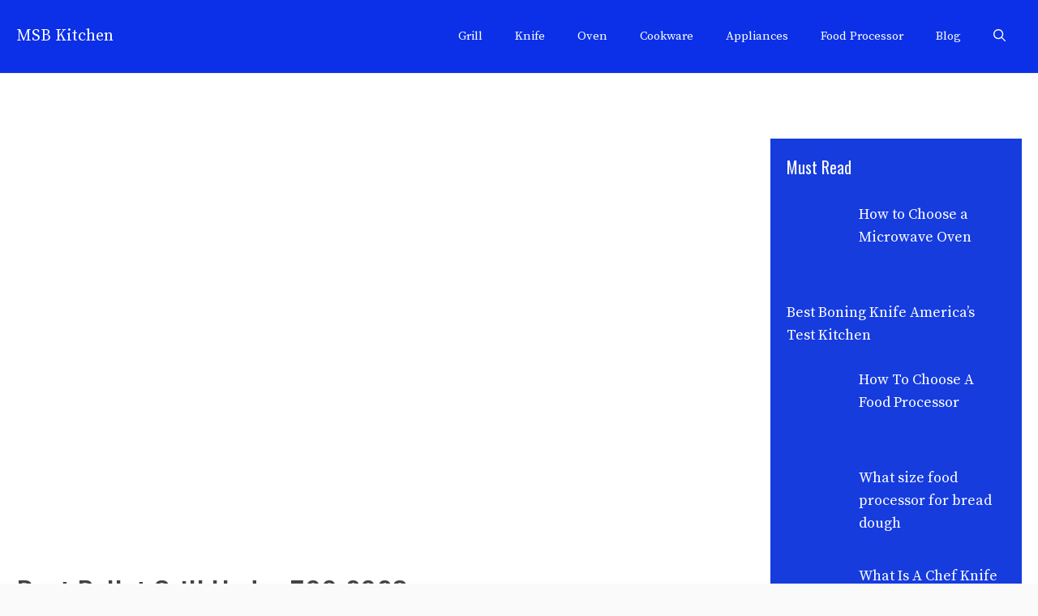

--- FILE ---
content_type: text/html; charset=UTF-8
request_url: https://msbkitchen.com/best-pellet-grill-under-500/
body_size: 25395
content:
<!DOCTYPE html>
<html dir="ltr" lang="en-US" prefix="og: https://ogp.me/ns#">
<head><meta charset="UTF-8"><script>if(navigator.userAgent.match(/MSIE|Internet Explorer/i)||navigator.userAgent.match(/Trident\/7\..*?rv:11/i)){var href=document.location.href;if(!href.match(/[?&]nowprocket/)){if(href.indexOf("?")==-1){if(href.indexOf("#")==-1){document.location.href=href+"?nowprocket=1"}else{document.location.href=href.replace("#","?nowprocket=1#")}}else{if(href.indexOf("#")==-1){document.location.href=href+"&nowprocket=1"}else{document.location.href=href.replace("#","&nowprocket=1#")}}}}</script><script>class RocketLazyLoadScripts{constructor(){this.v="1.2.4",this.triggerEvents=["keydown","mousedown","mousemove","touchmove","touchstart","touchend","wheel"],this.userEventHandler=this._triggerListener.bind(this),this.touchStartHandler=this._onTouchStart.bind(this),this.touchMoveHandler=this._onTouchMove.bind(this),this.touchEndHandler=this._onTouchEnd.bind(this),this.clickHandler=this._onClick.bind(this),this.interceptedClicks=[],window.addEventListener("pageshow",t=>{this.persisted=t.persisted}),window.addEventListener("DOMContentLoaded",()=>{this._preconnect3rdParties()}),this.delayedScripts={normal:[],async:[],defer:[]},this.trash=[],this.allJQueries=[]}_addUserInteractionListener(t){if(document.hidden){t._triggerListener();return}this.triggerEvents.forEach(e=>window.addEventListener(e,t.userEventHandler,{passive:!0})),window.addEventListener("touchstart",t.touchStartHandler,{passive:!0}),window.addEventListener("mousedown",t.touchStartHandler),document.addEventListener("visibilitychange",t.userEventHandler)}_removeUserInteractionListener(){this.triggerEvents.forEach(t=>window.removeEventListener(t,this.userEventHandler,{passive:!0})),document.removeEventListener("visibilitychange",this.userEventHandler)}_onTouchStart(t){"HTML"!==t.target.tagName&&(window.addEventListener("touchend",this.touchEndHandler),window.addEventListener("mouseup",this.touchEndHandler),window.addEventListener("touchmove",this.touchMoveHandler,{passive:!0}),window.addEventListener("mousemove",this.touchMoveHandler),t.target.addEventListener("click",this.clickHandler),this._renameDOMAttribute(t.target,"onclick","rocket-onclick"),this._pendingClickStarted())}_onTouchMove(t){window.removeEventListener("touchend",this.touchEndHandler),window.removeEventListener("mouseup",this.touchEndHandler),window.removeEventListener("touchmove",this.touchMoveHandler,{passive:!0}),window.removeEventListener("mousemove",this.touchMoveHandler),t.target.removeEventListener("click",this.clickHandler),this._renameDOMAttribute(t.target,"rocket-onclick","onclick"),this._pendingClickFinished()}_onTouchEnd(){window.removeEventListener("touchend",this.touchEndHandler),window.removeEventListener("mouseup",this.touchEndHandler),window.removeEventListener("touchmove",this.touchMoveHandler,{passive:!0}),window.removeEventListener("mousemove",this.touchMoveHandler)}_onClick(t){t.target.removeEventListener("click",this.clickHandler),this._renameDOMAttribute(t.target,"rocket-onclick","onclick"),this.interceptedClicks.push(t),t.preventDefault(),t.stopPropagation(),t.stopImmediatePropagation(),this._pendingClickFinished()}_replayClicks(){window.removeEventListener("touchstart",this.touchStartHandler,{passive:!0}),window.removeEventListener("mousedown",this.touchStartHandler),this.interceptedClicks.forEach(t=>{t.target.dispatchEvent(new MouseEvent("click",{view:t.view,bubbles:!0,cancelable:!0}))})}_waitForPendingClicks(){return new Promise(t=>{this._isClickPending?this._pendingClickFinished=t:t()})}_pendingClickStarted(){this._isClickPending=!0}_pendingClickFinished(){this._isClickPending=!1}_renameDOMAttribute(t,e,r){t.hasAttribute&&t.hasAttribute(e)&&(event.target.setAttribute(r,event.target.getAttribute(e)),event.target.removeAttribute(e))}_triggerListener(){this._removeUserInteractionListener(this),"loading"===document.readyState?document.addEventListener("DOMContentLoaded",this._loadEverythingNow.bind(this)):this._loadEverythingNow()}_preconnect3rdParties(){let t=[];document.querySelectorAll("script[type=rocketlazyloadscript][data-rocket-src]").forEach(e=>{let r=e.getAttribute("data-rocket-src");if(r&&0!==r.indexOf("data:")){0===r.indexOf("//")&&(r=location.protocol+r);try{let i=new URL(r).origin;i!==location.origin&&t.push({src:i,crossOrigin:e.crossOrigin||"module"===e.getAttribute("data-rocket-type")})}catch(n){}}}),t=[...new Map(t.map(t=>[JSON.stringify(t),t])).values()],this._batchInjectResourceHints(t,"preconnect")}async _loadEverythingNow(){this.lastBreath=Date.now(),this._delayEventListeners(),this._delayJQueryReady(this),this._handleDocumentWrite(),this._registerAllDelayedScripts(),this._preloadAllScripts(),await this._loadScriptsFromList(this.delayedScripts.normal),await this._loadScriptsFromList(this.delayedScripts.defer),await this._loadScriptsFromList(this.delayedScripts.async);try{await this._triggerDOMContentLoaded(),await this._pendingWebpackRequests(this),await this._triggerWindowLoad()}catch(t){console.error(t)}window.dispatchEvent(new Event("rocket-allScriptsLoaded")),this._waitForPendingClicks().then(()=>{this._replayClicks()}),this._emptyTrash()}_registerAllDelayedScripts(){document.querySelectorAll("script[type=rocketlazyloadscript]").forEach(t=>{t.hasAttribute("data-rocket-src")?t.hasAttribute("async")&&!1!==t.async?this.delayedScripts.async.push(t):t.hasAttribute("defer")&&!1!==t.defer||"module"===t.getAttribute("data-rocket-type")?this.delayedScripts.defer.push(t):this.delayedScripts.normal.push(t):this.delayedScripts.normal.push(t)})}async _transformScript(t){if(await this._littleBreath(),!0===t.noModule&&"noModule"in HTMLScriptElement.prototype){t.setAttribute("data-rocket-status","skipped");return}return new Promise(navigator.userAgent.indexOf("Firefox/")>0||""===navigator.vendor?e=>{let r=document.createElement("script");[...t.attributes].forEach(t=>{let e=t.nodeName;"type"!==e&&("data-rocket-type"===e&&(e="type"),"data-rocket-src"===e&&(e="src"),r.setAttribute(e,t.nodeValue))}),t.text&&(r.text=t.text),r.hasAttribute("src")?(r.addEventListener("load",e),r.addEventListener("error",e)):(r.text=t.text,e());try{t.parentNode.replaceChild(r,t)}catch(i){e()}}:e=>{function r(){t.setAttribute("data-rocket-status","failed"),e()}try{let i=t.getAttribute("data-rocket-type"),n=t.getAttribute("data-rocket-src");i?(t.type=i,t.removeAttribute("data-rocket-type")):t.removeAttribute("type"),t.addEventListener("load",function r(){t.setAttribute("data-rocket-status","executed"),e()}),t.addEventListener("error",r),n?(t.removeAttribute("data-rocket-src"),t.src=n):t.src="data:text/javascript;base64,"+window.btoa(unescape(encodeURIComponent(t.text)))}catch(s){r()}})}async _loadScriptsFromList(t){let e=t.shift();return e&&e.isConnected?(await this._transformScript(e),this._loadScriptsFromList(t)):Promise.resolve()}_preloadAllScripts(){this._batchInjectResourceHints([...this.delayedScripts.normal,...this.delayedScripts.defer,...this.delayedScripts.async],"preload")}_batchInjectResourceHints(t,e){var r=document.createDocumentFragment();t.forEach(t=>{let i=t.getAttribute&&t.getAttribute("data-rocket-src")||t.src;if(i){let n=document.createElement("link");n.href=i,n.rel=e,"preconnect"!==e&&(n.as="script"),t.getAttribute&&"module"===t.getAttribute("data-rocket-type")&&(n.crossOrigin=!0),t.crossOrigin&&(n.crossOrigin=t.crossOrigin),t.integrity&&(n.integrity=t.integrity),r.appendChild(n),this.trash.push(n)}}),document.head.appendChild(r)}_delayEventListeners(){let t={};function e(e,r){!function e(r){!t[r]&&(t[r]={originalFunctions:{add:r.addEventListener,remove:r.removeEventListener},eventsToRewrite:[]},r.addEventListener=function(){arguments[0]=i(arguments[0]),t[r].originalFunctions.add.apply(r,arguments)},r.removeEventListener=function(){arguments[0]=i(arguments[0]),t[r].originalFunctions.remove.apply(r,arguments)});function i(e){return t[r].eventsToRewrite.indexOf(e)>=0?"rocket-"+e:e}}(e),t[e].eventsToRewrite.push(r)}function r(t,e){let r=t[e];Object.defineProperty(t,e,{get:()=>r||function(){},set(i){t["rocket"+e]=r=i}})}e(document,"DOMContentLoaded"),e(window,"DOMContentLoaded"),e(window,"load"),e(window,"pageshow"),e(document,"readystatechange"),r(document,"onreadystatechange"),r(window,"onload"),r(window,"onpageshow")}_delayJQueryReady(t){let e;function r(t){return t.split(" ").map(t=>"load"===t||0===t.indexOf("load.")?"rocket-jquery-load":t).join(" ")}function i(i){if(i&&i.fn&&!t.allJQueries.includes(i)){i.fn.ready=i.fn.init.prototype.ready=function(e){return t.domReadyFired?e.bind(document)(i):document.addEventListener("rocket-DOMContentLoaded",()=>e.bind(document)(i)),i([])};let n=i.fn.on;i.fn.on=i.fn.init.prototype.on=function(){return this[0]===window&&("string"==typeof arguments[0]||arguments[0]instanceof String?arguments[0]=r(arguments[0]):"object"==typeof arguments[0]&&Object.keys(arguments[0]).forEach(t=>{let e=arguments[0][t];delete arguments[0][t],arguments[0][r(t)]=e})),n.apply(this,arguments),this},t.allJQueries.push(i)}e=i}i(window.jQuery),Object.defineProperty(window,"jQuery",{get:()=>e,set(t){i(t)}})}async _pendingWebpackRequests(t){let e=document.querySelector("script[data-webpack]");async function r(){return new Promise(t=>{e.addEventListener("load",t),e.addEventListener("error",t)})}e&&(await r(),await t._requestAnimFrame(),await t._pendingWebpackRequests(t))}async _triggerDOMContentLoaded(){this.domReadyFired=!0,await this._littleBreath(),document.dispatchEvent(new Event("rocket-DOMContentLoaded")),await this._littleBreath(),window.dispatchEvent(new Event("rocket-DOMContentLoaded")),await this._littleBreath(),document.dispatchEvent(new Event("rocket-readystatechange")),await this._littleBreath(),document.rocketonreadystatechange&&document.rocketonreadystatechange()}async _triggerWindowLoad(){await this._littleBreath(),window.dispatchEvent(new Event("rocket-load")),await this._littleBreath(),window.rocketonload&&window.rocketonload(),await this._littleBreath(),this.allJQueries.forEach(t=>t(window).trigger("rocket-jquery-load")),await this._littleBreath();let t=new Event("rocket-pageshow");t.persisted=this.persisted,window.dispatchEvent(t),await this._littleBreath(),window.rocketonpageshow&&window.rocketonpageshow({persisted:this.persisted})}_handleDocumentWrite(){let t=new Map;document.write=document.writeln=function(e){let r=document.currentScript;r||console.error("WPRocket unable to document.write this: "+e);let i=document.createRange(),n=r.parentElement,s=t.get(r);void 0===s&&(s=r.nextSibling,t.set(r,s));let a=document.createDocumentFragment();i.setStart(a,0),a.appendChild(i.createContextualFragment(e)),n.insertBefore(a,s)}}async _littleBreath(){Date.now()-this.lastBreath>45&&(await this._requestAnimFrame(),this.lastBreath=Date.now())}async _requestAnimFrame(){return document.hidden?new Promise(t=>setTimeout(t)):new Promise(t=>requestAnimationFrame(t))}_emptyTrash(){this.trash.forEach(t=>t.remove())}static run(){let t=new RocketLazyLoadScripts;t._addUserInteractionListener(t)}}RocketLazyLoadScripts.run();</script>
	
	<link rel="profile" href="https://gmpg.org/xfn/11">
	<title>Best Pellet Grill Under 500 2023 / MSB Kitchen</title><link rel="preload" as="style" href="https://fonts.googleapis.com/css?family=Source%20Serif%20Pro%3Aregular%2C600%2C700%7COswald%3A200%2C300%2Cregular%2C500%2C600%2C700&#038;display=swap" /><link rel="stylesheet" href="https://fonts.googleapis.com/css?family=Source%20Serif%20Pro%3Aregular%2C600%2C700%7COswald%3A200%2C300%2Cregular%2C500%2C600%2C700&#038;display=swap" media="print" onload="this.media='all'" /><noscript><link rel="stylesheet" href="https://fonts.googleapis.com/css?family=Source%20Serif%20Pro%3Aregular%2C600%2C700%7COswald%3A200%2C300%2Cregular%2C500%2C600%2C700&#038;display=swap" /></noscript>

		<!-- All in One SEO 4.7.1.1 - aioseo.com -->
		<meta name="description" content="Everyone enjoys food, but the meal becomes much more delectable when it is smoked or grilled. Smoked meat is only delicious if it is prepared or" />
		<meta name="robots" content="max-snippet:-1, max-image-preview:large, max-video-preview:-1" />
		<meta name="google-site-verification" content="off" />
		<meta name="msvalidate.01" content="off" />
		<meta name="p:domain_verify" content="off" />
		<meta name="yandex-verification" content="off" />
		<link rel="canonical" href="https://msbkitchen.com/best-pellet-grill-under-500/" />
		<meta name="generator" content="All in One SEO (AIOSEO) 4.7.1.1" />
		<meta property="og:locale" content="en_US" />
		<meta property="og:site_name" content="MSB Kitchen" />
		<meta property="og:type" content="article" />
		<meta property="og:title" content="Best Pellet Grill Under 500 2023 / MSB Kitchen" />
		<meta property="og:description" content="Everyone enjoys food, but the meal becomes much more delectable when it is smoked or grilled. Smoked meat is only delicious if it is prepared or" />
		<meta property="og:url" content="https://msbkitchen.com/best-pellet-grill-under-500/" />
		<meta property="og:image" content="https://msbkitchen.com/wp-content/uploads/2022/03/Best-Pellet-Grill-Under-500.jpg" />
		<meta property="og:image:secure_url" content="https://msbkitchen.com/wp-content/uploads/2022/03/Best-Pellet-Grill-Under-500.jpg" />
		<meta property="og:image:width" content="1200" />
		<meta property="og:image:height" content="680" />
		<meta property="article:section" content="Grill" />
		<meta property="article:published_time" content="2022-03-12T07:41:58+00:00" />
		<meta property="article:modified_time" content="2022-11-23T18:28:44+00:00" />
		<meta property="article:publisher" content="https://www.facebook.com/msbkitchen1" />
		<meta name="twitter:card" content="summary_large_image" />
		<meta name="twitter:title" content="Best Pellet Grill Under 500 2023 / MSB Kitchen" />
		<meta name="twitter:description" content="Everyone enjoys food, but the meal becomes much more delectable when it is smoked or grilled. Smoked meat is only delicious if it is prepared or" />
		<meta name="twitter:image" content="https://msbkitchen.com/wp-content/uploads/2022/03/Best-Pellet-Grill-Under-500.jpg" />
		<meta name="twitter:label1" content="Written by" />
		<meta name="twitter:data1" content="admin" />
		<meta name="twitter:label2" content="Est. reading time" />
		<meta name="twitter:data2" content="8 minutes" />
		<script type="application/ld+json" class="aioseo-schema">
			{"@context":"https:\/\/schema.org","@graph":[{"@type":"BlogPosting","@id":"https:\/\/msbkitchen.com\/best-pellet-grill-under-500\/#blogposting","name":"Best Pellet Grill Under 500 2023 \/ MSB Kitchen","headline":"Best Pellet Grill Under 500 2023","author":{"@id":"https:\/\/msbkitchen.com\/author\/admin\/#author"},"publisher":{"@id":"https:\/\/msbkitchen.com\/#person"},"image":{"@type":"ImageObject","url":"https:\/\/msbkitchen.com\/wp-content\/uploads\/2022\/03\/Best-Pellet-Grill-Under-500.jpg","width":1200,"height":680,"caption":"Best Pellet Grill Under 500"},"datePublished":"2022-03-12T07:41:58+00:00","dateModified":"2022-11-23T18:28:44+00:00","inLanguage":"en-US","mainEntityOfPage":{"@id":"https:\/\/msbkitchen.com\/best-pellet-grill-under-500\/#webpage"},"isPartOf":{"@id":"https:\/\/msbkitchen.com\/best-pellet-grill-under-500\/#webpage"},"articleSection":"Grill"},{"@type":"BreadcrumbList","@id":"https:\/\/msbkitchen.com\/best-pellet-grill-under-500\/#breadcrumblist","itemListElement":[{"@type":"ListItem","@id":"https:\/\/msbkitchen.com\/#listItem","position":1,"name":"Home","item":"https:\/\/msbkitchen.com\/","nextItem":"https:\/\/msbkitchen.com\/best-pellet-grill-under-500\/#listItem"},{"@type":"ListItem","@id":"https:\/\/msbkitchen.com\/best-pellet-grill-under-500\/#listItem","position":2,"name":"Best Pellet Grill Under 500 2023","previousItem":"https:\/\/msbkitchen.com\/#listItem"}]},{"@type":"Person","@id":"https:\/\/msbkitchen.com\/author\/admin\/#author","url":"https:\/\/msbkitchen.com\/author\/admin\/","name":"admin","image":{"@type":"ImageObject","@id":"https:\/\/msbkitchen.com\/best-pellet-grill-under-500\/#authorImage","url":"https:\/\/secure.gravatar.com\/avatar\/d74f912f5ac5196fedd1b52820baba0b?s=96&d=mm&r=g","width":96,"height":96,"caption":"admin"}},{"@type":"WebPage","@id":"https:\/\/msbkitchen.com\/best-pellet-grill-under-500\/#webpage","url":"https:\/\/msbkitchen.com\/best-pellet-grill-under-500\/","name":"Best Pellet Grill Under 500 2023 \/ MSB Kitchen","description":"Everyone enjoys food, but the meal becomes much more delectable when it is smoked or grilled. Smoked meat is only delicious if it is prepared or","inLanguage":"en-US","isPartOf":{"@id":"https:\/\/msbkitchen.com\/#website"},"breadcrumb":{"@id":"https:\/\/msbkitchen.com\/best-pellet-grill-under-500\/#breadcrumblist"},"author":{"@id":"https:\/\/msbkitchen.com\/author\/admin\/#author"},"creator":{"@id":"https:\/\/msbkitchen.com\/author\/admin\/#author"},"image":{"@type":"ImageObject","url":"https:\/\/msbkitchen.com\/wp-content\/uploads\/2022\/03\/Best-Pellet-Grill-Under-500.jpg","@id":"https:\/\/msbkitchen.com\/best-pellet-grill-under-500\/#mainImage","width":1200,"height":680,"caption":"Best Pellet Grill Under 500"},"primaryImageOfPage":{"@id":"https:\/\/msbkitchen.com\/best-pellet-grill-under-500\/#mainImage"},"datePublished":"2022-03-12T07:41:58+00:00","dateModified":"2022-11-23T18:28:44+00:00"},{"@type":"WebSite","@id":"https:\/\/msbkitchen.com\/#website","url":"https:\/\/msbkitchen.com\/","name":"MSB Kitchen","description":"Everything About Your Kitchen","inLanguage":"en-US","publisher":{"@id":"https:\/\/msbkitchen.com\/#person"}}]}
		</script>
		<!-- All in One SEO -->

<meta name="viewport" content="width=device-width, initial-scale=1"><link rel='dns-prefetch' href='//fonts.googleapis.com' />
<link href='https://fonts.gstatic.com' crossorigin rel='preconnect' />
<link rel="alternate" type="application/rss+xml" title="MSB Kitchen &raquo; Feed" href="https://msbkitchen.com/feed/" />
<link rel="alternate" type="application/rss+xml" title="MSB Kitchen &raquo; Comments Feed" href="https://msbkitchen.com/comments/feed/" />
<link rel="alternate" type="application/rss+xml" title="MSB Kitchen &raquo; Best Pellet Grill Under 500 2023 Comments Feed" href="https://msbkitchen.com/best-pellet-grill-under-500/feed/" />
<style>
img.wp-smiley,
img.emoji {
	display: inline !important;
	border: none !important;
	box-shadow: none !important;
	height: 1em !important;
	width: 1em !important;
	margin: 0 0.07em !important;
	vertical-align: -0.1em !important;
	background: none !important;
	padding: 0 !important;
}
</style>
	<link rel='stylesheet' id='wp-block-library-css'  href='https://msbkitchen.com/wp-includes/css/dist/block-library/style.min.css?ver=6.0.11' media='all' />
<link data-minify="1" rel='stylesheet' id='wpzoom-social-icons-block-style-css'  href='https://msbkitchen.com/wp-content/cache/min/1/wp-content/plugins/social-icons-widget-by-wpzoom/block/dist/style-wpzoom-social-icons.css?ver=1705749193' media='all' />
<style id='global-styles-inline-css'>
body{--wp--preset--color--black: #000000;--wp--preset--color--cyan-bluish-gray: #abb8c3;--wp--preset--color--white: #ffffff;--wp--preset--color--pale-pink: #f78da7;--wp--preset--color--vivid-red: #cf2e2e;--wp--preset--color--luminous-vivid-orange: #ff6900;--wp--preset--color--luminous-vivid-amber: #fcb900;--wp--preset--color--light-green-cyan: #7bdcb5;--wp--preset--color--vivid-green-cyan: #00d084;--wp--preset--color--pale-cyan-blue: #8ed1fc;--wp--preset--color--vivid-cyan-blue: #0693e3;--wp--preset--color--vivid-purple: #9b51e0;--wp--preset--color--contrast: var(--contrast);--wp--preset--color--contrast-2: var(--contrast-2);--wp--preset--color--contrast-3: var(--contrast-3);--wp--preset--color--base: var(--base);--wp--preset--color--base-2: var(--base-2);--wp--preset--color--base-3: var(--base-3);--wp--preset--color--accent: var(--accent);--wp--preset--gradient--vivid-cyan-blue-to-vivid-purple: linear-gradient(135deg,rgba(6,147,227,1) 0%,rgb(155,81,224) 100%);--wp--preset--gradient--light-green-cyan-to-vivid-green-cyan: linear-gradient(135deg,rgb(122,220,180) 0%,rgb(0,208,130) 100%);--wp--preset--gradient--luminous-vivid-amber-to-luminous-vivid-orange: linear-gradient(135deg,rgba(252,185,0,1) 0%,rgba(255,105,0,1) 100%);--wp--preset--gradient--luminous-vivid-orange-to-vivid-red: linear-gradient(135deg,rgba(255,105,0,1) 0%,rgb(207,46,46) 100%);--wp--preset--gradient--very-light-gray-to-cyan-bluish-gray: linear-gradient(135deg,rgb(238,238,238) 0%,rgb(169,184,195) 100%);--wp--preset--gradient--cool-to-warm-spectrum: linear-gradient(135deg,rgb(74,234,220) 0%,rgb(151,120,209) 20%,rgb(207,42,186) 40%,rgb(238,44,130) 60%,rgb(251,105,98) 80%,rgb(254,248,76) 100%);--wp--preset--gradient--blush-light-purple: linear-gradient(135deg,rgb(255,206,236) 0%,rgb(152,150,240) 100%);--wp--preset--gradient--blush-bordeaux: linear-gradient(135deg,rgb(254,205,165) 0%,rgb(254,45,45) 50%,rgb(107,0,62) 100%);--wp--preset--gradient--luminous-dusk: linear-gradient(135deg,rgb(255,203,112) 0%,rgb(199,81,192) 50%,rgb(65,88,208) 100%);--wp--preset--gradient--pale-ocean: linear-gradient(135deg,rgb(255,245,203) 0%,rgb(182,227,212) 50%,rgb(51,167,181) 100%);--wp--preset--gradient--electric-grass: linear-gradient(135deg,rgb(202,248,128) 0%,rgb(113,206,126) 100%);--wp--preset--gradient--midnight: linear-gradient(135deg,rgb(2,3,129) 0%,rgb(40,116,252) 100%);--wp--preset--duotone--dark-grayscale: url('#wp-duotone-dark-grayscale');--wp--preset--duotone--grayscale: url('#wp-duotone-grayscale');--wp--preset--duotone--purple-yellow: url('#wp-duotone-purple-yellow');--wp--preset--duotone--blue-red: url('#wp-duotone-blue-red');--wp--preset--duotone--midnight: url('#wp-duotone-midnight');--wp--preset--duotone--magenta-yellow: url('#wp-duotone-magenta-yellow');--wp--preset--duotone--purple-green: url('#wp-duotone-purple-green');--wp--preset--duotone--blue-orange: url('#wp-duotone-blue-orange');--wp--preset--font-size--small: 13px;--wp--preset--font-size--medium: 20px;--wp--preset--font-size--large: 36px;--wp--preset--font-size--x-large: 42px;}.has-black-color{color: var(--wp--preset--color--black) !important;}.has-cyan-bluish-gray-color{color: var(--wp--preset--color--cyan-bluish-gray) !important;}.has-white-color{color: var(--wp--preset--color--white) !important;}.has-pale-pink-color{color: var(--wp--preset--color--pale-pink) !important;}.has-vivid-red-color{color: var(--wp--preset--color--vivid-red) !important;}.has-luminous-vivid-orange-color{color: var(--wp--preset--color--luminous-vivid-orange) !important;}.has-luminous-vivid-amber-color{color: var(--wp--preset--color--luminous-vivid-amber) !important;}.has-light-green-cyan-color{color: var(--wp--preset--color--light-green-cyan) !important;}.has-vivid-green-cyan-color{color: var(--wp--preset--color--vivid-green-cyan) !important;}.has-pale-cyan-blue-color{color: var(--wp--preset--color--pale-cyan-blue) !important;}.has-vivid-cyan-blue-color{color: var(--wp--preset--color--vivid-cyan-blue) !important;}.has-vivid-purple-color{color: var(--wp--preset--color--vivid-purple) !important;}.has-black-background-color{background-color: var(--wp--preset--color--black) !important;}.has-cyan-bluish-gray-background-color{background-color: var(--wp--preset--color--cyan-bluish-gray) !important;}.has-white-background-color{background-color: var(--wp--preset--color--white) !important;}.has-pale-pink-background-color{background-color: var(--wp--preset--color--pale-pink) !important;}.has-vivid-red-background-color{background-color: var(--wp--preset--color--vivid-red) !important;}.has-luminous-vivid-orange-background-color{background-color: var(--wp--preset--color--luminous-vivid-orange) !important;}.has-luminous-vivid-amber-background-color{background-color: var(--wp--preset--color--luminous-vivid-amber) !important;}.has-light-green-cyan-background-color{background-color: var(--wp--preset--color--light-green-cyan) !important;}.has-vivid-green-cyan-background-color{background-color: var(--wp--preset--color--vivid-green-cyan) !important;}.has-pale-cyan-blue-background-color{background-color: var(--wp--preset--color--pale-cyan-blue) !important;}.has-vivid-cyan-blue-background-color{background-color: var(--wp--preset--color--vivid-cyan-blue) !important;}.has-vivid-purple-background-color{background-color: var(--wp--preset--color--vivid-purple) !important;}.has-black-border-color{border-color: var(--wp--preset--color--black) !important;}.has-cyan-bluish-gray-border-color{border-color: var(--wp--preset--color--cyan-bluish-gray) !important;}.has-white-border-color{border-color: var(--wp--preset--color--white) !important;}.has-pale-pink-border-color{border-color: var(--wp--preset--color--pale-pink) !important;}.has-vivid-red-border-color{border-color: var(--wp--preset--color--vivid-red) !important;}.has-luminous-vivid-orange-border-color{border-color: var(--wp--preset--color--luminous-vivid-orange) !important;}.has-luminous-vivid-amber-border-color{border-color: var(--wp--preset--color--luminous-vivid-amber) !important;}.has-light-green-cyan-border-color{border-color: var(--wp--preset--color--light-green-cyan) !important;}.has-vivid-green-cyan-border-color{border-color: var(--wp--preset--color--vivid-green-cyan) !important;}.has-pale-cyan-blue-border-color{border-color: var(--wp--preset--color--pale-cyan-blue) !important;}.has-vivid-cyan-blue-border-color{border-color: var(--wp--preset--color--vivid-cyan-blue) !important;}.has-vivid-purple-border-color{border-color: var(--wp--preset--color--vivid-purple) !important;}.has-vivid-cyan-blue-to-vivid-purple-gradient-background{background: var(--wp--preset--gradient--vivid-cyan-blue-to-vivid-purple) !important;}.has-light-green-cyan-to-vivid-green-cyan-gradient-background{background: var(--wp--preset--gradient--light-green-cyan-to-vivid-green-cyan) !important;}.has-luminous-vivid-amber-to-luminous-vivid-orange-gradient-background{background: var(--wp--preset--gradient--luminous-vivid-amber-to-luminous-vivid-orange) !important;}.has-luminous-vivid-orange-to-vivid-red-gradient-background{background: var(--wp--preset--gradient--luminous-vivid-orange-to-vivid-red) !important;}.has-very-light-gray-to-cyan-bluish-gray-gradient-background{background: var(--wp--preset--gradient--very-light-gray-to-cyan-bluish-gray) !important;}.has-cool-to-warm-spectrum-gradient-background{background: var(--wp--preset--gradient--cool-to-warm-spectrum) !important;}.has-blush-light-purple-gradient-background{background: var(--wp--preset--gradient--blush-light-purple) !important;}.has-blush-bordeaux-gradient-background{background: var(--wp--preset--gradient--blush-bordeaux) !important;}.has-luminous-dusk-gradient-background{background: var(--wp--preset--gradient--luminous-dusk) !important;}.has-pale-ocean-gradient-background{background: var(--wp--preset--gradient--pale-ocean) !important;}.has-electric-grass-gradient-background{background: var(--wp--preset--gradient--electric-grass) !important;}.has-midnight-gradient-background{background: var(--wp--preset--gradient--midnight) !important;}.has-small-font-size{font-size: var(--wp--preset--font-size--small) !important;}.has-medium-font-size{font-size: var(--wp--preset--font-size--medium) !important;}.has-large-font-size{font-size: var(--wp--preset--font-size--large) !important;}.has-x-large-font-size{font-size: var(--wp--preset--font-size--x-large) !important;}
</style>
<link rel='stylesheet' id='wp-show-posts-css'  href='https://msbkitchen.com/wp-content/plugins/wp-show-posts/css/wp-show-posts-min.css?ver=1.1.6' media='all' />
<link rel='stylesheet' id='generate-comments-css'  href='https://msbkitchen.com/wp-content/themes/generatepress/assets/css/components/comments.min.css?ver=3.1.3' media='all' />
<link rel='stylesheet' id='generate-widget-areas-css'  href='https://msbkitchen.com/wp-content/themes/generatepress/assets/css/components/widget-areas.min.css?ver=3.1.3' media='all' />
<link rel='stylesheet' id='generate-style-css'  href='https://msbkitchen.com/wp-content/themes/generatepress/assets/css/main.min.css?ver=3.1.3' media='all' />
<style id='generate-style-inline-css'>
body{background-color:var(--base-2);color:var(--accent);}a{color:var(--contrast-2);}a:visited{color:var(--contrast-2);}a:hover, a:focus, a:active{color:var(--accent);}.grid-container{max-width:1300px;}.wp-block-group__inner-container{max-width:1300px;margin-left:auto;margin-right:auto;}@media (max-width: 1111px) and (min-width: 1041px){.inside-header{display:flex;flex-direction:column;align-items:center;}.site-logo, .site-branding{margin-bottom:1.5em;}#site-navigation{margin:0 auto;}.header-widget{margin-top:1.5em;}}.site-header .header-image{width:70px;}.navigation-search{position:absolute;left:-99999px;pointer-events:none;visibility:hidden;z-index:20;width:100%;top:0;transition:opacity 100ms ease-in-out;opacity:0;}.navigation-search.nav-search-active{left:0;right:0;pointer-events:auto;visibility:visible;opacity:1;}.navigation-search input[type="search"]{outline:0;border:0;vertical-align:bottom;line-height:1;opacity:0.9;width:100%;z-index:20;border-radius:0;-webkit-appearance:none;height:60px;}.navigation-search input::-ms-clear{display:none;width:0;height:0;}.navigation-search input::-ms-reveal{display:none;width:0;height:0;}.navigation-search input::-webkit-search-decoration, .navigation-search input::-webkit-search-cancel-button, .navigation-search input::-webkit-search-results-button, .navigation-search input::-webkit-search-results-decoration{display:none;}.gen-sidebar-nav .navigation-search{top:auto;bottom:0;}:root{--contrast:#222222;--contrast-2:#444444;--contrast-3:#666666;--base:#f0f0f0;--base-2:#fafafa;--base-3:#ffffff;--accent:#e0314f;}.has-contrast-color{color:#222222;}.has-contrast-background-color{background-color:#222222;}.has-contrast-2-color{color:#444444;}.has-contrast-2-background-color{background-color:#444444;}.has-contrast-3-color{color:#666666;}.has-contrast-3-background-color{background-color:#666666;}.has-base-color{color:#f0f0f0;}.has-base-background-color{background-color:#f0f0f0;}.has-base-2-color{color:#fafafa;}.has-base-2-background-color{background-color:#fafafa;}.has-base-3-color{color:#ffffff;}.has-base-3-background-color{background-color:#ffffff;}.has-accent-color{color:#e0314f;}.has-accent-background-color{background-color:#e0314f;}body, button, input, select, textarea{font-family:Source Serif Pro, serif;font-size:18px;}body{line-height:1.6;}.main-title{font-weight:normal;font-size:20px;}.site-description{font-size:16px;}.main-navigation a, .main-navigation .menu-toggle, .main-navigation .menu-bar-items{font-weight:500;font-size:15px;}.widget-title{font-size:20px;}button:not(.menu-toggle),html input[type="button"],input[type="reset"],input[type="submit"],.button,.wp-block-button .wp-block-button__link{font-weight:500;font-size:18px;}.site-info{font-size:14px;}h1{font-family:Oswald, sans-serif;font-size:40px;line-height:1.3;}h2{font-family:Oswald, sans-serif;font-size:28px;line-height:1.4;}h3{font-family:Oswald, sans-serif;font-size:22px;line-height:1.4;}h4{font-family:Oswald, sans-serif;font-size:22px;line-height:1.4;}.top-bar{background-color:#636363;color:#ffffff;}.top-bar a{color:#ffffff;}.top-bar a:hover{color:#303030;}.site-header{background-color:#0b30e7;color:var(--contrast);}.site-header a{color:var(--contrast-2);}.site-header a:hover{color:var(--accent);}.main-title a,.main-title a:hover{color:var(--base-3);}.site-description{color:var(--contrast-3);}.mobile-menu-control-wrapper .menu-toggle,.mobile-menu-control-wrapper .menu-toggle:hover,.mobile-menu-control-wrapper .menu-toggle:focus,.has-inline-mobile-toggle #site-navigation.toggled{background-color:rgba(0, 0, 0, 0.02);}.main-navigation,.main-navigation ul ul{background-color:#0b30e7;}.main-navigation .main-nav ul li a, .main-navigation .menu-toggle, .main-navigation .menu-bar-items{color:var(--base-3);}.main-navigation .main-nav ul li:not([class*="current-menu-"]):hover > a, .main-navigation .main-nav ul li:not([class*="current-menu-"]):focus > a, .main-navigation .main-nav ul li.sfHover:not([class*="current-menu-"]) > a, .main-navigation .menu-bar-item:hover > a, .main-navigation .menu-bar-item.sfHover > a{color:var(--base);background-color:var(--accent);}button.menu-toggle:hover,button.menu-toggle:focus{color:var(--base-3);}.main-navigation .main-nav ul li[class*="current-menu-"] > a{color:var(--base-3);background-color:#0b30e7;}.navigation-search input[type="search"],.navigation-search input[type="search"]:active, .navigation-search input[type="search"]:focus, .main-navigation .main-nav ul li.search-item.active > a, .main-navigation .menu-bar-items .search-item.active > a{color:var(--contrast);background-color:var(--base-2);opacity:1;}.main-navigation .main-nav ul ul li a{color:var(--contrast);}.main-navigation .main-nav ul ul li:not([class*="current-menu-"]):hover > a,.main-navigation .main-nav ul ul li:not([class*="current-menu-"]):focus > a, .main-navigation .main-nav ul ul li.sfHover:not([class*="current-menu-"]) > a{color:var(--contrast-2);background-color:var(--accent);}.main-navigation .main-nav ul ul li[class*="current-menu-"] > a{color:var(--contrast);background-color:#111cb0;}.separate-containers .inside-article, .separate-containers .comments-area, .separate-containers .page-header, .one-container .container, .separate-containers .paging-navigation, .inside-page-header{color:var(--contrast-2);background-color:var(--base-3);}.inside-article a,.paging-navigation a,.comments-area a,.page-header a{color:var(--contrast-2);}.inside-article a:hover,.paging-navigation a:hover,.comments-area a:hover,.page-header a:hover{color:var(--accent);}.entry-header h1,.page-header h1{color:var(--contrast-2);}.entry-title a{color:var(--contrast-2);}.entry-title a:hover{color:var(--accent);}.entry-meta{color:var(--contrast-3);}.entry-meta a{color:var(--contrast-3);}.entry-meta a:hover{color:var(--contrast-3);}.sidebar .widget{color:var(--base-2);background-color:#163cde;}.sidebar .widget a{color:var(--base-3);}.sidebar .widget a:hover{color:#de0a1f;}.sidebar .widget .widget-title{color:var(--base-2);}.footer-widgets{color:var(--base-2);background-color:#163cde;}.footer-widgets a{color:var(--base-3);}.footer-widgets a:hover{color:#de0a1f;}.footer-widgets .widget-title{color:var(--base-3);}.site-info{color:var(--base-3);background-color:#142474;}.site-info a{color:var(--base-3);}.site-info a:hover{color:#de0a1f;}.footer-bar .widget_nav_menu .current-menu-item a{color:#de0a1f;}input[type="text"],input[type="email"],input[type="url"],input[type="password"],input[type="search"],input[type="tel"],input[type="number"],textarea,select{color:var(--contrast);background-color:var(--base-3);}input[type="text"]:focus,input[type="email"]:focus,input[type="url"]:focus,input[type="password"]:focus,input[type="search"]:focus,input[type="tel"]:focus,input[type="number"]:focus,textarea:focus,select:focus{color:var(--contrast);background-color:var(--base-3);}button,html input[type="button"],input[type="reset"],input[type="submit"],a.button,a.wp-block-button__link:not(.has-background){color:var(--base-3);background-color:#3348e1;}button:hover,html input[type="button"]:hover,input[type="reset"]:hover,input[type="submit"]:hover,a.button:hover,button:focus,html input[type="button"]:focus,input[type="reset"]:focus,input[type="submit"]:focus,a.button:focus,a.wp-block-button__link:not(.has-background):active,a.wp-block-button__link:not(.has-background):focus,a.wp-block-button__link:not(.has-background):hover{color:var(--base-3);background-color:var(--accent);}a.generate-back-to-top{background-color:#e0314f;color:#ffffff;}a.generate-back-to-top:hover,a.generate-back-to-top:focus{background-color:rgba(224,49,79,0.8);color:#ffffff;}@media (max-width: 1040px){.main-navigation .menu-bar-item:hover > a, .main-navigation .menu-bar-item.sfHover > a{background:none;color:var(--base-3);}}.inside-top-bar{padding:10px;}.inside-header{padding:30px 20px 30px 20px;}.nav-below-header .main-navigation .inside-navigation.grid-container, .nav-above-header .main-navigation .inside-navigation.grid-container{padding:0px;}.separate-containers .inside-article, .separate-containers .comments-area, .separate-containers .page-header, .separate-containers .paging-navigation, .one-container .site-content, .inside-page-header{padding:80px 20px 80px 20px;}.site-main .wp-block-group__inner-container{padding:80px 20px 80px 20px;}.separate-containers .paging-navigation{padding-top:20px;padding-bottom:20px;}.entry-content .alignwide, body:not(.no-sidebar) .entry-content .alignfull{margin-left:-20px;width:calc(100% + 40px);max-width:calc(100% + 40px);}.one-container.right-sidebar .site-main,.one-container.both-right .site-main{margin-right:20px;}.one-container.left-sidebar .site-main,.one-container.both-left .site-main{margin-left:20px;}.one-container.both-sidebars .site-main{margin:0px 20px 0px 20px;}.sidebar .widget, .page-header, .widget-area .main-navigation, .site-main > *{margin-bottom:40px;}.separate-containers .site-main{margin:40px;}.both-right .inside-left-sidebar,.both-left .inside-left-sidebar{margin-right:20px;}.both-right .inside-right-sidebar,.both-left .inside-right-sidebar{margin-left:20px;}.one-container.archive .post:not(:last-child), .one-container.blog .post:not(:last-child){padding-bottom:80px;}.separate-containers .featured-image{margin-top:40px;}.separate-containers .inside-right-sidebar, .separate-containers .inside-left-sidebar{margin-top:40px;margin-bottom:40px;}.main-navigation .main-nav ul li a,.menu-toggle,.main-navigation .menu-bar-item > a{line-height:30px;}.navigation-search input[type="search"]{height:30px;}.rtl .menu-item-has-children .dropdown-menu-toggle{padding-left:20px;}.rtl .main-navigation .main-nav ul li.menu-item-has-children > a{padding-right:20px;}.widget-area .widget{padding:20px;}.footer-widgets-container{padding:100px 20px 100px 20px;}.inside-site-info{padding:20px;}@media (max-width:768px){.separate-containers .inside-article, .separate-containers .comments-area, .separate-containers .page-header, .separate-containers .paging-navigation, .one-container .site-content, .inside-page-header{padding:80px 20px 80px 20px;}.site-main .wp-block-group__inner-container{padding:80px 20px 80px 20px;}.inside-header{padding-top:0px;}.footer-widgets-container{padding-top:80px;padding-right:0px;padding-bottom:80px;padding-left:0px;}.inside-site-info{padding-right:10px;padding-left:10px;}.entry-content .alignwide, body:not(.no-sidebar) .entry-content .alignfull{margin-left:-20px;width:calc(100% + 40px);max-width:calc(100% + 40px);}.one-container .site-main .paging-navigation{margin-bottom:40px;}}/* End cached CSS */.is-right-sidebar{width:25%;}.is-left-sidebar{width:25%;}.site-content .content-area{width:75%;}@media (max-width: 1040px){.main-navigation .menu-toggle,.sidebar-nav-mobile:not(#sticky-placeholder){display:block;}.main-navigation ul,.gen-sidebar-nav,.main-navigation:not(.slideout-navigation):not(.toggled) .main-nav > ul,.has-inline-mobile-toggle #site-navigation .inside-navigation > *:not(.navigation-search):not(.main-nav){display:none;}.nav-align-right .inside-navigation,.nav-align-center .inside-navigation{justify-content:space-between;}.has-inline-mobile-toggle .mobile-menu-control-wrapper{display:flex;flex-wrap:wrap;}.has-inline-mobile-toggle .inside-header{flex-direction:row;text-align:left;flex-wrap:wrap;}.has-inline-mobile-toggle .header-widget,.has-inline-mobile-toggle #site-navigation{flex-basis:100%;}.nav-float-left .has-inline-mobile-toggle #site-navigation{order:10;}}
.dynamic-author-image-rounded{border-radius:100%;}.dynamic-featured-image, .dynamic-author-image{vertical-align:middle;}.one-container.blog .dynamic-content-template:not(:last-child), .one-container.archive .dynamic-content-template:not(:last-child){padding-bottom:0px;}.dynamic-entry-excerpt > p:last-child{margin-bottom:0px;}
@media (max-width: 1040px){.main-navigation .menu-toggle,.main-navigation .mobile-bar-items a,.main-navigation .menu-bar-item > a{padding-left:20px;padding-right:20px;}.main-navigation .main-nav ul li a,.main-navigation .menu-toggle,.main-navigation .mobile-bar-items a,.main-navigation .menu-bar-item > a{line-height:41px;}.main-navigation .site-logo.navigation-logo img, .mobile-header-navigation .site-logo.mobile-header-logo img, .navigation-search input[type="search"]{height:41px;}}.post-image:not(:first-child), .page-content:not(:first-child), .entry-content:not(:first-child), .entry-summary:not(:first-child), footer.entry-meta{margin-top:1em;}.post-image-above-header .inside-article div.featured-image, .post-image-above-header .inside-article div.post-image{margin-bottom:1em;}.main-navigation.slideout-navigation .main-nav > ul > li > a{line-height:60px;}
</style>

<link data-minify="1" rel='stylesheet' id='recent-posts-widget-with-thumbnails-public-style-css'  href='https://msbkitchen.com/wp-content/cache/min/1/wp-content/plugins/recent-posts-widget-with-thumbnails/public.css?ver=1705749193' media='all' />
<link data-minify="1" rel='stylesheet' id='wpzoom-social-icons-socicon-css'  href='https://msbkitchen.com/wp-content/cache/min/1/wp-content/plugins/social-icons-widget-by-wpzoom/assets/css/wpzoom-socicon.css?ver=1705749193' media='all' />
<link data-minify="1" rel='stylesheet' id='wpzoom-social-icons-genericons-css'  href='https://msbkitchen.com/wp-content/cache/min/1/wp-content/plugins/social-icons-widget-by-wpzoom/assets/css/genericons.css?ver=1705749193' media='all' />
<link data-minify="1" rel='stylesheet' id='wpzoom-social-icons-academicons-css'  href='https://msbkitchen.com/wp-content/cache/min/1/wp-content/plugins/social-icons-widget-by-wpzoom/assets/css/academicons.min.css?ver=1705749193' media='all' />
<link data-minify="1" rel='stylesheet' id='wpzoom-social-icons-font-awesome-3-css'  href='https://msbkitchen.com/wp-content/cache/min/1/wp-content/plugins/social-icons-widget-by-wpzoom/assets/css/font-awesome-3.min.css?ver=1705749193' media='all' />
<link data-minify="1" rel='stylesheet' id='dashicons-css'  href='https://msbkitchen.com/wp-content/cache/min/1/wp-includes/css/dashicons.min.css?ver=1705749193' media='all' />
<link data-minify="1" rel='stylesheet' id='wpzoom-social-icons-styles-css'  href='https://msbkitchen.com/wp-content/cache/min/1/wp-content/plugins/social-icons-widget-by-wpzoom/assets/css/wpzoom-social-icons-styles.css?ver=1705749193' media='all' />
<link rel='stylesheet' id='generate-blog-images-css'  href='https://msbkitchen.com/wp-content/plugins/gp-premium/blog/functions/css/featured-images.min.css?ver=2.1.2' media='all' />
<link rel='stylesheet' id='generate-offside-css'  href='https://msbkitchen.com/wp-content/plugins/gp-premium/menu-plus/functions/css/offside.min.css?ver=2.1.2' media='all' />
<style id='generate-offside-inline-css'>
.slideout-navigation.main-navigation{background-color:#163cde;}.slideout-navigation.main-navigation .main-nav ul li a{color:var(--base-3);}.slideout-navigation.main-navigation ul ul{background-color:#163cde;}.slideout-navigation.main-navigation .main-nav ul ul li a{color:var(--base-3);}.slideout-navigation.main-navigation .main-nav ul li:not([class*="current-menu-"]):hover > a, .slideout-navigation.main-navigation .main-nav ul li:not([class*="current-menu-"]):focus > a, .slideout-navigation.main-navigation .main-nav ul li.sfHover:not([class*="current-menu-"]) > a{color:var(--base);background-color:var(--accent);}.slideout-navigation.main-navigation .main-nav ul ul li:not([class*="current-menu-"]):hover > a, .slideout-navigation.main-navigation .main-nav ul ul li:not([class*="current-menu-"]):focus > a, .slideout-navigation.main-navigation .main-nav ul ul li.sfHover:not([class*="current-menu-"]) > a{color:var(--base-2);background-color:var(--contrast);}.slideout-navigation.main-navigation .main-nav ul li[class*="current-menu-"] > a{color:var(--base-3);background-color:#111cb0;}.slideout-navigation.main-navigation .main-nav ul ul li[class*="current-menu-"] > a{color:var(--base-3);background-color:#111cb0;}.slideout-navigation, .slideout-navigation a{color:var(--base-3);}.slideout-navigation button.slideout-exit{color:var(--base-3);padding-left:20px;padding-right:20px;}.slide-opened nav.toggled .menu-toggle:before{display:none;}@media (max-width: 1040px){.menu-bar-item.slideout-toggle{display:none;}}
.slideout-navigation.main-navigation .main-nav ul li a{font-weight:500;font-size:18px;}@media (max-width:768px){.slideout-navigation.main-navigation .main-nav ul li a{font-size:18px;}}
</style>
<link rel='stylesheet' id='generate-navigation-branding-css'  href='https://msbkitchen.com/wp-content/plugins/gp-premium/menu-plus/functions/css/navigation-branding-flex.min.css?ver=2.1.2' media='all' />
<style id='generate-navigation-branding-inline-css'>
@media (max-width: 1040px){.site-header, #site-navigation, #sticky-navigation{display:none !important;opacity:0.0;}#mobile-header{display:block !important;width:100% !important;}#mobile-header .main-nav > ul{display:none;}#mobile-header.toggled .main-nav > ul, #mobile-header .menu-toggle, #mobile-header .mobile-bar-items{display:block;}#mobile-header .main-nav{-ms-flex:0 0 100%;flex:0 0 100%;-webkit-box-ordinal-group:5;-ms-flex-order:4;order:4;}.navigation-branding .main-title a, .navigation-branding .main-title a:hover, .navigation-branding .main-title a:visited{color:var(--base-3);}}.main-navigation.has-branding .inside-navigation.grid-container, .main-navigation.has-branding.grid-container .inside-navigation:not(.grid-container){padding:0px 20px 0px 20px;}.main-navigation.has-branding:not(.grid-container) .inside-navigation:not(.grid-container) .navigation-branding{margin-left:10px;}.navigation-branding img, .site-logo.mobile-header-logo img{height:30px;width:auto;}.navigation-branding .main-title{line-height:30px;}@media (max-width: 1040px){.main-navigation.has-branding.nav-align-center .menu-bar-items, .main-navigation.has-sticky-branding.navigation-stick.nav-align-center .menu-bar-items{margin-left:auto;}.navigation-branding{margin-right:auto;margin-left:10px;}.navigation-branding .main-title, .mobile-header-navigation .site-logo{margin-left:10px;}.main-navigation.has-branding .inside-navigation.grid-container{padding:0px;}.navigation-branding img, .site-logo.mobile-header-logo{height:41px;}.navigation-branding .main-title{line-height:41px;}}
</style>
<link rel='preload' as='font'  id='wpzoom-social-icons-font-academicons-woff2-css'  href='https://msbkitchen.com/wp-content/plugins/social-icons-widget-by-wpzoom/assets/font/academicons.woff2?v=1.9.2' type='font/woff2' crossorigin />
<link rel='preload' as='font'  id='wpzoom-social-icons-font-fontawesome-3-woff2-css'  href='https://msbkitchen.com/wp-content/plugins/social-icons-widget-by-wpzoom/assets/font/fontawesome-webfont.woff2?v=4.7.0' type='font/woff2' crossorigin />
<link rel='preload' as='font'  id='wpzoom-social-icons-font-genericons-woff-css'  href='https://msbkitchen.com/wp-content/plugins/social-icons-widget-by-wpzoom/assets/font/Genericons.woff' type='font/woff' crossorigin />
<link rel='preload' as='font'  id='wpzoom-social-icons-font-socicon-woff2-css'  href='https://msbkitchen.com/wp-content/plugins/social-icons-widget-by-wpzoom/assets/font/socicon.woff2?v=4.2.18' type='font/woff2' crossorigin />
<script type="rocketlazyloadscript" data-rocket-src='https://msbkitchen.com/wp-includes/js/jquery/jquery.min.js?ver=3.6.0' id='jquery-core-js' defer></script>
<script type="rocketlazyloadscript" data-rocket-src='https://msbkitchen.com/wp-includes/js/jquery/jquery-migrate.min.js?ver=3.3.2' id='jquery-migrate-js' defer></script>
<link rel="https://api.w.org/" href="https://msbkitchen.com/wp-json/" /><link rel="alternate" type="application/json" href="https://msbkitchen.com/wp-json/wp/v2/posts/1040" /><link rel="EditURI" type="application/rsd+xml" title="RSD" href="https://msbkitchen.com/xmlrpc.php?rsd" />
<link rel="wlwmanifest" type="application/wlwmanifest+xml" href="https://msbkitchen.com/wp-includes/wlwmanifest.xml" /> 
<meta name="generator" content="WordPress 6.0.11" />
<link rel='shortlink' href='https://msbkitchen.com/?p=1040' />
<link rel="alternate" type="application/json+oembed" href="https://msbkitchen.com/wp-json/oembed/1.0/embed?url=https%3A%2F%2Fmsbkitchen.com%2Fbest-pellet-grill-under-500%2F" />
<link rel="alternate" type="text/xml+oembed" href="https://msbkitchen.com/wp-json/oembed/1.0/embed?url=https%3A%2F%2Fmsbkitchen.com%2Fbest-pellet-grill-under-500%2F&#038;format=xml" />
<link rel="pingback" href="https://msbkitchen.com/xmlrpc.php">
<link rel="icon" href="https://msbkitchen.com/wp-content/uploads/2022/05/cropped-22-32x32.jpg" sizes="32x32" />
<link rel="icon" href="https://msbkitchen.com/wp-content/uploads/2022/05/cropped-22-192x192.jpg" sizes="192x192" />
<link rel="apple-touch-icon" href="https://msbkitchen.com/wp-content/uploads/2022/05/cropped-22-180x180.jpg" />
<meta name="msapplication-TileImage" content="https://msbkitchen.com/wp-content/uploads/2022/05/cropped-22-270x270.jpg" />
		<style id="wp-custom-css">
			/* GeneratePress Site CSS */ /* grey line under navigation */

.site-header {
	border-bottom: 1px solid var(--base);
}

/* navigation subscribe underline */

.main-navigation:not(.slideout-navigation) .main-nav li.subscribe-button a {
	box-shadow: 0px -8px 0px var(--accent) inset;
	transition: all 0.6s ease 0s;
	padding: 0px;
	margin: 0px 20px
}

.main-navigation:not(.slideout-navigation) .main-nav li.subscribe-button a:hover {
	box-shadow: 0px -16px 0px var(--accent) inset;
}

/* wpsp meta spacing */

.wp-show-posts-entry-meta {
	margin-top: 10px;
}

/* wpsp column spacing */

.wp-show-posts-columns .wp-show-posts-inner {
	margin: 0px 0px 40px 60px;
}

/* mailchimp form styling */

.mc4wp-form {
	text-align: center;
}

.mc4wp-form input[type=text], .mc4wp-form input[type=email] {
	background-color: var(--base-3);	
	line-height: 28px;
  border: 1px solid var(--base);
	border-radius: 0px;
	margin: 2px;
}
 
.mc4wp-form input[type=submit] {
	line-height: 30px;
	border: none;
  border-radius: 0px;
	margin: 2px;
  transition: all 0.5s ease 0s;
}

@media (max-width: 768px) {
.mc4wp-form input[type=text], .mc4wp-form input[type=email], .mc4wp-form input[type=submit] {
		width: 100%;
	}
}

@media (min-width:1025px) {
  .footer-widgets .footer-widget-1 {
    flex-basis: 50%;
		padding-right: 100px;
  }
  .footer-widgets .footer-widget-2 {
    flex-basis: 20%;
  }
  .footer-widgets .footer-widget-3 {
    flex-basis: 30%;
  }
}

.mobile-header-navigation {
	padding: 10px;
} /* End GeneratePress Site CSS */		</style>
		<noscript><style id="rocket-lazyload-nojs-css">.rll-youtube-player, [data-lazy-src]{display:none !important;}</style></noscript>	<!-- Google tag (gtag.js) -->
<script type="rocketlazyloadscript" async data-rocket-src="https://www.googletagmanager.com/gtag/js?id=G-FNSX9Q6WV2"></script>
<script type="rocketlazyloadscript">
  window.dataLayer = window.dataLayer || [];
  function gtag(){dataLayer.push(arguments);}
  gtag('js', new Date());

  gtag('config', 'G-FNSX9Q6WV2');
</script>
<style id="wpr-lazyload-bg"></style><style id="wpr-lazyload-bg-exclusion"></style>
<noscript>
<style id="wpr-lazyload-bg-nostyle"></style>
</noscript>
<script type="application/javascript">const rocket_pairs = []; const rocket_excluded_pairs = [];</script></head>

<body class="post-template-default single single-post postid-1040 single-format-standard wp-embed-responsive post-image-above-header post-image-aligned-center slideout-enabled slideout-mobile sticky-menu-fade mobile-header mobile-header-logo right-sidebar nav-float-right one-container nav-search-enabled header-aligned-left dropdown-hover featured-image-active" itemtype="https://schema.org/Blog" itemscope>
	<svg xmlns="http://www.w3.org/2000/svg" viewBox="0 0 0 0" width="0" height="0" focusable="false" role="none" style="visibility: hidden; position: absolute; left: -9999px; overflow: hidden;" ><defs><filter id="wp-duotone-dark-grayscale"><feColorMatrix color-interpolation-filters="sRGB" type="matrix" values=" .299 .587 .114 0 0 .299 .587 .114 0 0 .299 .587 .114 0 0 .299 .587 .114 0 0 " /><feComponentTransfer color-interpolation-filters="sRGB" ><feFuncR type="table" tableValues="0 0.49803921568627" /><feFuncG type="table" tableValues="0 0.49803921568627" /><feFuncB type="table" tableValues="0 0.49803921568627" /><feFuncA type="table" tableValues="1 1" /></feComponentTransfer><feComposite in2="SourceGraphic" operator="in" /></filter></defs></svg><svg xmlns="http://www.w3.org/2000/svg" viewBox="0 0 0 0" width="0" height="0" focusable="false" role="none" style="visibility: hidden; position: absolute; left: -9999px; overflow: hidden;" ><defs><filter id="wp-duotone-grayscale"><feColorMatrix color-interpolation-filters="sRGB" type="matrix" values=" .299 .587 .114 0 0 .299 .587 .114 0 0 .299 .587 .114 0 0 .299 .587 .114 0 0 " /><feComponentTransfer color-interpolation-filters="sRGB" ><feFuncR type="table" tableValues="0 1" /><feFuncG type="table" tableValues="0 1" /><feFuncB type="table" tableValues="0 1" /><feFuncA type="table" tableValues="1 1" /></feComponentTransfer><feComposite in2="SourceGraphic" operator="in" /></filter></defs></svg><svg xmlns="http://www.w3.org/2000/svg" viewBox="0 0 0 0" width="0" height="0" focusable="false" role="none" style="visibility: hidden; position: absolute; left: -9999px; overflow: hidden;" ><defs><filter id="wp-duotone-purple-yellow"><feColorMatrix color-interpolation-filters="sRGB" type="matrix" values=" .299 .587 .114 0 0 .299 .587 .114 0 0 .299 .587 .114 0 0 .299 .587 .114 0 0 " /><feComponentTransfer color-interpolation-filters="sRGB" ><feFuncR type="table" tableValues="0.54901960784314 0.98823529411765" /><feFuncG type="table" tableValues="0 1" /><feFuncB type="table" tableValues="0.71764705882353 0.25490196078431" /><feFuncA type="table" tableValues="1 1" /></feComponentTransfer><feComposite in2="SourceGraphic" operator="in" /></filter></defs></svg><svg xmlns="http://www.w3.org/2000/svg" viewBox="0 0 0 0" width="0" height="0" focusable="false" role="none" style="visibility: hidden; position: absolute; left: -9999px; overflow: hidden;" ><defs><filter id="wp-duotone-blue-red"><feColorMatrix color-interpolation-filters="sRGB" type="matrix" values=" .299 .587 .114 0 0 .299 .587 .114 0 0 .299 .587 .114 0 0 .299 .587 .114 0 0 " /><feComponentTransfer color-interpolation-filters="sRGB" ><feFuncR type="table" tableValues="0 1" /><feFuncG type="table" tableValues="0 0.27843137254902" /><feFuncB type="table" tableValues="0.5921568627451 0.27843137254902" /><feFuncA type="table" tableValues="1 1" /></feComponentTransfer><feComposite in2="SourceGraphic" operator="in" /></filter></defs></svg><svg xmlns="http://www.w3.org/2000/svg" viewBox="0 0 0 0" width="0" height="0" focusable="false" role="none" style="visibility: hidden; position: absolute; left: -9999px; overflow: hidden;" ><defs><filter id="wp-duotone-midnight"><feColorMatrix color-interpolation-filters="sRGB" type="matrix" values=" .299 .587 .114 0 0 .299 .587 .114 0 0 .299 .587 .114 0 0 .299 .587 .114 0 0 " /><feComponentTransfer color-interpolation-filters="sRGB" ><feFuncR type="table" tableValues="0 0" /><feFuncG type="table" tableValues="0 0.64705882352941" /><feFuncB type="table" tableValues="0 1" /><feFuncA type="table" tableValues="1 1" /></feComponentTransfer><feComposite in2="SourceGraphic" operator="in" /></filter></defs></svg><svg xmlns="http://www.w3.org/2000/svg" viewBox="0 0 0 0" width="0" height="0" focusable="false" role="none" style="visibility: hidden; position: absolute; left: -9999px; overflow: hidden;" ><defs><filter id="wp-duotone-magenta-yellow"><feColorMatrix color-interpolation-filters="sRGB" type="matrix" values=" .299 .587 .114 0 0 .299 .587 .114 0 0 .299 .587 .114 0 0 .299 .587 .114 0 0 " /><feComponentTransfer color-interpolation-filters="sRGB" ><feFuncR type="table" tableValues="0.78039215686275 1" /><feFuncG type="table" tableValues="0 0.94901960784314" /><feFuncB type="table" tableValues="0.35294117647059 0.47058823529412" /><feFuncA type="table" tableValues="1 1" /></feComponentTransfer><feComposite in2="SourceGraphic" operator="in" /></filter></defs></svg><svg xmlns="http://www.w3.org/2000/svg" viewBox="0 0 0 0" width="0" height="0" focusable="false" role="none" style="visibility: hidden; position: absolute; left: -9999px; overflow: hidden;" ><defs><filter id="wp-duotone-purple-green"><feColorMatrix color-interpolation-filters="sRGB" type="matrix" values=" .299 .587 .114 0 0 .299 .587 .114 0 0 .299 .587 .114 0 0 .299 .587 .114 0 0 " /><feComponentTransfer color-interpolation-filters="sRGB" ><feFuncR type="table" tableValues="0.65098039215686 0.40392156862745" /><feFuncG type="table" tableValues="0 1" /><feFuncB type="table" tableValues="0.44705882352941 0.4" /><feFuncA type="table" tableValues="1 1" /></feComponentTransfer><feComposite in2="SourceGraphic" operator="in" /></filter></defs></svg><svg xmlns="http://www.w3.org/2000/svg" viewBox="0 0 0 0" width="0" height="0" focusable="false" role="none" style="visibility: hidden; position: absolute; left: -9999px; overflow: hidden;" ><defs><filter id="wp-duotone-blue-orange"><feColorMatrix color-interpolation-filters="sRGB" type="matrix" values=" .299 .587 .114 0 0 .299 .587 .114 0 0 .299 .587 .114 0 0 .299 .587 .114 0 0 " /><feComponentTransfer color-interpolation-filters="sRGB" ><feFuncR type="table" tableValues="0.098039215686275 1" /><feFuncG type="table" tableValues="0 0.66274509803922" /><feFuncB type="table" tableValues="0.84705882352941 0.41960784313725" /><feFuncA type="table" tableValues="1 1" /></feComponentTransfer><feComposite in2="SourceGraphic" operator="in" /></filter></defs></svg><a class="screen-reader-text skip-link" href="#content" title="Skip to content">Skip to content</a>		<header class="site-header has-inline-mobile-toggle" id="masthead" aria-label="Site"  itemtype="https://schema.org/WPHeader" itemscope>
			<div class="inside-header grid-container">
				<div class="site-branding">
						<p class="main-title" itemprop="headline">
					<a href="https://msbkitchen.com/" rel="home">
						MSB Kitchen
					</a>
				</p>
						
					</div>	<nav class="main-navigation mobile-menu-control-wrapper" id="mobile-menu-control-wrapper" aria-label="Mobile Toggle">
		<div class="menu-bar-items"><span class="menu-bar-item search-item"><a aria-label="Open Search Bar" href="#"><span class="gp-icon icon-search"><svg viewBox="0 0 512 512" aria-hidden="true" xmlns="http://www.w3.org/2000/svg" width="1em" height="1em"><path fill-rule="evenodd" clip-rule="evenodd" d="M208 48c-88.366 0-160 71.634-160 160s71.634 160 160 160 160-71.634 160-160S296.366 48 208 48zM0 208C0 93.125 93.125 0 208 0s208 93.125 208 208c0 48.741-16.765 93.566-44.843 129.024l133.826 134.018c9.366 9.379 9.355 24.575-.025 33.941-9.379 9.366-24.575 9.355-33.941-.025L337.238 370.987C301.747 399.167 256.839 416 208 416 93.125 416 0 322.875 0 208z" /></svg><svg viewBox="0 0 512 512" aria-hidden="true" xmlns="http://www.w3.org/2000/svg" width="1em" height="1em"><path d="M71.029 71.029c9.373-9.372 24.569-9.372 33.942 0L256 222.059l151.029-151.03c9.373-9.372 24.569-9.372 33.942 0 9.372 9.373 9.372 24.569 0 33.942L289.941 256l151.03 151.029c9.372 9.373 9.372 24.569 0 33.942-9.373 9.372-24.569 9.372-33.942 0L256 289.941l-151.029 151.03c-9.373 9.372-24.569 9.372-33.942 0-9.372-9.373-9.372-24.569 0-33.942L222.059 256 71.029 104.971c-9.372-9.373-9.372-24.569 0-33.942z" /></svg></span></a></span></div>		<button data-nav="site-navigation" class="menu-toggle" aria-controls="primary-menu" aria-expanded="false">
			<span class="gp-icon icon-menu-bars"><svg viewBox="0 0 512 512" aria-hidden="true" xmlns="http://www.w3.org/2000/svg" width="1em" height="1em"><path d="M0 96c0-13.255 10.745-24 24-24h464c13.255 0 24 10.745 24 24s-10.745 24-24 24H24c-13.255 0-24-10.745-24-24zm0 160c0-13.255 10.745-24 24-24h464c13.255 0 24 10.745 24 24s-10.745 24-24 24H24c-13.255 0-24-10.745-24-24zm0 160c0-13.255 10.745-24 24-24h464c13.255 0 24 10.745 24 24s-10.745 24-24 24H24c-13.255 0-24-10.745-24-24z" /></svg><svg viewBox="0 0 512 512" aria-hidden="true" xmlns="http://www.w3.org/2000/svg" width="1em" height="1em"><path d="M71.029 71.029c9.373-9.372 24.569-9.372 33.942 0L256 222.059l151.029-151.03c9.373-9.372 24.569-9.372 33.942 0 9.372 9.373 9.372 24.569 0 33.942L289.941 256l151.03 151.029c9.372 9.373 9.372 24.569 0 33.942-9.373 9.372-24.569 9.372-33.942 0L256 289.941l-151.029 151.03c-9.373 9.372-24.569 9.372-33.942 0-9.372-9.373-9.372-24.569 0-33.942L222.059 256 71.029 104.971c-9.372-9.373-9.372-24.569 0-33.942z" /></svg></span><span class="screen-reader-text">Menu</span>		</button>
	</nav>
			<nav class="main-navigation has-menu-bar-items sub-menu-right" id="site-navigation" aria-label="Primary"  itemtype="https://schema.org/SiteNavigationElement" itemscope>
			<div class="inside-navigation">
				<form method="get" class="search-form navigation-search" action="https://msbkitchen.com/">
					<input type="search" class="search-field" value="" name="s" title="Search" />
				</form>				<button class="menu-toggle" aria-controls="primary-menu" aria-expanded="false">
					<span class="gp-icon icon-menu-bars"><svg viewBox="0 0 512 512" aria-hidden="true" xmlns="http://www.w3.org/2000/svg" width="1em" height="1em"><path d="M0 96c0-13.255 10.745-24 24-24h464c13.255 0 24 10.745 24 24s-10.745 24-24 24H24c-13.255 0-24-10.745-24-24zm0 160c0-13.255 10.745-24 24-24h464c13.255 0 24 10.745 24 24s-10.745 24-24 24H24c-13.255 0-24-10.745-24-24zm0 160c0-13.255 10.745-24 24-24h464c13.255 0 24 10.745 24 24s-10.745 24-24 24H24c-13.255 0-24-10.745-24-24z" /></svg><svg viewBox="0 0 512 512" aria-hidden="true" xmlns="http://www.w3.org/2000/svg" width="1em" height="1em"><path d="M71.029 71.029c9.373-9.372 24.569-9.372 33.942 0L256 222.059l151.029-151.03c9.373-9.372 24.569-9.372 33.942 0 9.372 9.373 9.372 24.569 0 33.942L289.941 256l151.03 151.029c9.372 9.373 9.372 24.569 0 33.942-9.373 9.372-24.569 9.372-33.942 0L256 289.941l-151.029 151.03c-9.373 9.372-24.569 9.372-33.942 0-9.372-9.373-9.372-24.569 0-33.942L222.059 256 71.029 104.971c-9.372-9.373-9.372-24.569 0-33.942z" /></svg></span><span class="screen-reader-text">Menu</span>				</button>
				<div id="primary-menu" class="main-nav"><ul id="menu-main-menu-read" class=" menu sf-menu"><li id="menu-item-2480" class="menu-item menu-item-type-taxonomy menu-item-object-category current-post-ancestor current-menu-parent current-post-parent menu-item-2480"><a href="https://msbkitchen.com/category/appliances/grill/">Grill</a></li>
<li id="menu-item-2481" class="menu-item menu-item-type-taxonomy menu-item-object-category menu-item-2481"><a href="https://msbkitchen.com/category/tools/knife/">Knife</a></li>
<li id="menu-item-2482" class="menu-item menu-item-type-taxonomy menu-item-object-category menu-item-2482"><a href="https://msbkitchen.com/category/oven/">Oven</a></li>
<li id="menu-item-2425" class="menu-item menu-item-type-taxonomy menu-item-object-category menu-item-2425"><a href="https://msbkitchen.com/category/cookware-storage/">Cookware</a></li>
<li id="menu-item-2428" class="menu-item menu-item-type-taxonomy menu-item-object-category current-post-ancestor menu-item-2428"><a href="https://msbkitchen.com/category/appliances/">Appliances</a></li>
<li id="menu-item-2483" class="menu-item menu-item-type-taxonomy menu-item-object-category menu-item-2483"><a href="https://msbkitchen.com/category/food-processor/">Food Processor</a></li>
<li id="menu-item-2485" class="menu-item menu-item-type-taxonomy menu-item-object-category menu-item-2485"><a href="https://msbkitchen.com/category/blog/">Blog</a></li>
</ul></div><div class="menu-bar-items"><span class="menu-bar-item search-item"><a aria-label="Open Search Bar" href="#"><span class="gp-icon icon-search"><svg viewBox="0 0 512 512" aria-hidden="true" xmlns="http://www.w3.org/2000/svg" width="1em" height="1em"><path fill-rule="evenodd" clip-rule="evenodd" d="M208 48c-88.366 0-160 71.634-160 160s71.634 160 160 160 160-71.634 160-160S296.366 48 208 48zM0 208C0 93.125 93.125 0 208 0s208 93.125 208 208c0 48.741-16.765 93.566-44.843 129.024l133.826 134.018c9.366 9.379 9.355 24.575-.025 33.941-9.379 9.366-24.575 9.355-33.941-.025L337.238 370.987C301.747 399.167 256.839 416 208 416 93.125 416 0 322.875 0 208z" /></svg><svg viewBox="0 0 512 512" aria-hidden="true" xmlns="http://www.w3.org/2000/svg" width="1em" height="1em"><path d="M71.029 71.029c9.373-9.372 24.569-9.372 33.942 0L256 222.059l151.029-151.03c9.373-9.372 24.569-9.372 33.942 0 9.372 9.373 9.372 24.569 0 33.942L289.941 256l151.03 151.029c9.372 9.373 9.372 24.569 0 33.942-9.373 9.372-24.569 9.372-33.942 0L256 289.941l-151.029 151.03c-9.373 9.372-24.569 9.372-33.942 0-9.372-9.373-9.372-24.569 0-33.942L222.059 256 71.029 104.971c-9.372-9.373-9.372-24.569 0-33.942z" /></svg></span></a></span></div>			</div>
		</nav>
					</div>
		</header>
				<nav id="mobile-header" itemtype="https://schema.org/SiteNavigationElement" itemscope class="main-navigation mobile-header-navigation has-branding has-menu-bar-items">
			<div class="inside-navigation grid-container grid-parent">
				<form method="get" class="search-form navigation-search" action="https://msbkitchen.com/">
					<input type="search" class="search-field" value="" name="s" title="Search" />
				</form><div class="navigation-branding"><p class="main-title" itemprop="headline">
							<a href="https://msbkitchen.com/" rel="home">
								MSB Kitchen
							</a>
						</p></div>					<button class="menu-toggle" aria-controls="mobile-menu" aria-expanded="false">
						<span class="gp-icon icon-menu-bars"><svg viewBox="0 0 512 512" aria-hidden="true" xmlns="http://www.w3.org/2000/svg" width="1em" height="1em"><path d="M0 96c0-13.255 10.745-24 24-24h464c13.255 0 24 10.745 24 24s-10.745 24-24 24H24c-13.255 0-24-10.745-24-24zm0 160c0-13.255 10.745-24 24-24h464c13.255 0 24 10.745 24 24s-10.745 24-24 24H24c-13.255 0-24-10.745-24-24zm0 160c0-13.255 10.745-24 24-24h464c13.255 0 24 10.745 24 24s-10.745 24-24 24H24c-13.255 0-24-10.745-24-24z" /></svg><svg viewBox="0 0 512 512" aria-hidden="true" xmlns="http://www.w3.org/2000/svg" width="1em" height="1em"><path d="M71.029 71.029c9.373-9.372 24.569-9.372 33.942 0L256 222.059l151.029-151.03c9.373-9.372 24.569-9.372 33.942 0 9.372 9.373 9.372 24.569 0 33.942L289.941 256l151.03 151.029c9.372 9.373 9.372 24.569 0 33.942-9.373 9.372-24.569 9.372-33.942 0L256 289.941l-151.029 151.03c-9.373 9.372-24.569 9.372-33.942 0-9.372-9.373-9.372-24.569 0-33.942L222.059 256 71.029 104.971c-9.372-9.373-9.372-24.569 0-33.942z" /></svg></span><span class="screen-reader-text">Menu</span>					</button>
					<div id="mobile-menu" class="main-nav"><ul id="menu-main-menu-read-1" class=" menu sf-menu"><li class="menu-item menu-item-type-taxonomy menu-item-object-category current-post-ancestor current-menu-parent current-post-parent menu-item-2480"><a href="https://msbkitchen.com/category/appliances/grill/">Grill</a></li>
<li class="menu-item menu-item-type-taxonomy menu-item-object-category menu-item-2481"><a href="https://msbkitchen.com/category/tools/knife/">Knife</a></li>
<li class="menu-item menu-item-type-taxonomy menu-item-object-category menu-item-2482"><a href="https://msbkitchen.com/category/oven/">Oven</a></li>
<li class="menu-item menu-item-type-taxonomy menu-item-object-category menu-item-2425"><a href="https://msbkitchen.com/category/cookware-storage/">Cookware</a></li>
<li class="menu-item menu-item-type-taxonomy menu-item-object-category current-post-ancestor menu-item-2428"><a href="https://msbkitchen.com/category/appliances/">Appliances</a></li>
<li class="menu-item menu-item-type-taxonomy menu-item-object-category menu-item-2483"><a href="https://msbkitchen.com/category/food-processor/">Food Processor</a></li>
<li class="menu-item menu-item-type-taxonomy menu-item-object-category menu-item-2485"><a href="https://msbkitchen.com/category/blog/">Blog</a></li>
</ul></div><div class="menu-bar-items"><span class="menu-bar-item search-item"><a aria-label="Open Search Bar" href="#"><span class="gp-icon icon-search"><svg viewBox="0 0 512 512" aria-hidden="true" xmlns="http://www.w3.org/2000/svg" width="1em" height="1em"><path fill-rule="evenodd" clip-rule="evenodd" d="M208 48c-88.366 0-160 71.634-160 160s71.634 160 160 160 160-71.634 160-160S296.366 48 208 48zM0 208C0 93.125 93.125 0 208 0s208 93.125 208 208c0 48.741-16.765 93.566-44.843 129.024l133.826 134.018c9.366 9.379 9.355 24.575-.025 33.941-9.379 9.366-24.575 9.355-33.941-.025L337.238 370.987C301.747 399.167 256.839 416 208 416 93.125 416 0 322.875 0 208z" /></svg><svg viewBox="0 0 512 512" aria-hidden="true" xmlns="http://www.w3.org/2000/svg" width="1em" height="1em"><path d="M71.029 71.029c9.373-9.372 24.569-9.372 33.942 0L256 222.059l151.029-151.03c9.373-9.372 24.569-9.372 33.942 0 9.372 9.373 9.372 24.569 0 33.942L289.941 256l151.03 151.029c9.372 9.373 9.372 24.569 0 33.942-9.373 9.372-24.569 9.372-33.942 0L256 289.941l-151.029 151.03c-9.373 9.372-24.569 9.372-33.942 0-9.372-9.373-9.372-24.569 0-33.942L222.059 256 71.029 104.971c-9.372-9.373-9.372-24.569 0-33.942z" /></svg></span></a></span></div>			</div><!-- .inside-navigation -->
		</nav><!-- #site-navigation -->
		
	<div class="site grid-container container hfeed" id="page">
				<div class="site-content" id="content">
			
	<div class="content-area" id="primary">
		<main class="site-main" id="main">
			
<article id="post-1040" class="post-1040 post type-post status-publish format-standard has-post-thumbnail hentry category-grill" itemtype="https://schema.org/CreativeWork" itemscope>
	<div class="inside-article">
		<div class="featured-image  page-header-image-single ">
				<img width="1200" height="680" src="data:image/svg+xml,%3Csvg%20xmlns='http://www.w3.org/2000/svg'%20viewBox='0%200%201200%20680'%3E%3C/svg%3E" class="attachment-full size-full" alt="Best Pellet Grill Under 500" itemprop="image" data-lazy-srcset="https://msbkitchen.com/wp-content/uploads/2022/03/Best-Pellet-Grill-Under-500.jpg 1200w, https://msbkitchen.com/wp-content/uploads/2022/03/Best-Pellet-Grill-Under-500-300x170.jpg 300w, https://msbkitchen.com/wp-content/uploads/2022/03/Best-Pellet-Grill-Under-500-700x397.jpg 700w, https://msbkitchen.com/wp-content/uploads/2022/03/Best-Pellet-Grill-Under-500-768x435.jpg 768w" data-lazy-sizes="(max-width: 1200px) 100vw, 1200px" data-lazy-src="https://msbkitchen.com/wp-content/uploads/2022/03/Best-Pellet-Grill-Under-500.jpg" /><noscript><img width="1200" height="680" src="https://msbkitchen.com/wp-content/uploads/2022/03/Best-Pellet-Grill-Under-500.jpg" class="attachment-full size-full" alt="Best Pellet Grill Under 500" itemprop="image" srcset="https://msbkitchen.com/wp-content/uploads/2022/03/Best-Pellet-Grill-Under-500.jpg 1200w, https://msbkitchen.com/wp-content/uploads/2022/03/Best-Pellet-Grill-Under-500-300x170.jpg 300w, https://msbkitchen.com/wp-content/uploads/2022/03/Best-Pellet-Grill-Under-500-700x397.jpg 700w, https://msbkitchen.com/wp-content/uploads/2022/03/Best-Pellet-Grill-Under-500-768x435.jpg 768w" sizes="(max-width: 1200px) 100vw, 1200px" /></noscript>
			</div>			<header class="entry-header" aria-label="Content">
				<h1 class="entry-title" itemprop="headline">Best Pellet Grill Under 500 2023</h1>		<div class="entry-meta">
			<span class="byline">by <span class="author vcard" itemprop="author" itemtype="https://schema.org/Person" itemscope><a class="url fn n" href="https://msbkitchen.com/author/admin/" title="View all posts by admin" rel="author" itemprop="url"><span class="author-name" itemprop="name">admin</span></a></span></span> 		</div>
					</header>
			
		<div class="entry-content" itemprop="text">
			<p style="text-align: justify;"><span style="font-weight: 400;">Everyone enjoys food, but the meal becomes much more delectable when it is smoked or grilled. Smoked meat is only delicious if it is prepared or grilled correctly. Unless you have a nice <a href="https://amzn.to/3KxD3yI">pellet grill</a>, grilling meat is a challenging task.</span></p>
<p style="text-align: justify;"><span style="font-weight: 400;">Several pellet grills are on the market, but selecting the best and most affordable one might be difficult. And no need to be surprised if you are looking for a pellet grill but are concerned about the price.</span></p>
<p style="text-align: justify;"><span style="font-weight: 400;">We&#8217;ve compiled a list of the top pellet grills that are economical and will undoubtedly give adequate meat cooking. Pellet smokers are designed so that they control the temperature of the griller.</span></p>
<h2 style="text-align: justify;"><b>Everything There Is to Know About the Best Pellet Grill Under 500</b></h2>
<p style="text-align: justify;"><span style="font-weight: 400;">Pellet grills provide a lot of advantages. However, you should know that pellet grills are considerably superior to traditional grills. One of the primary reasons people prefer pellet grills is because they produce less smoke. Moreover, pellet grills can be vital in expediting the cooking process.</span></p>
<p style="text-align: justify;"><span style="font-weight: 400;">The flavor of your pellet grill will be determined by the wood you choose. As a result, while selecting pellet grills, you must evaluate a variety of operating, heating, and cooking variables. Many of these include many functions that will make cooking easier and faster.</span></p>
<h3 style="text-align: justify;"><b>Best Pellet Grill for Less Than 500</b></h3>
<p style="text-align: justify;"><span style="font-weight: 400;">What could be better than buying the most excellent pellet grill at a reasonable price that performs well? When you obtain the pellet smoker of your choosing, it will enhance the flavor of your meal. The items listed below will undoubtedly assist you in selecting the ideal one.</span></p>
<h2 style="text-align: justify;"><b>Pellet Grill Traeger BAC627 Pro 780</b></h2>
<p style="text-align: justify;"><span style="font-weight: 400;">The Traeger BAC627 Pro <a href="https://amzn.to/3ijmZox">pellet grill</a> offers the essential features at an economical price. This pellet grill&#8217;s total insulation regulates the airflow within the smoker. This barbecue is movable and may be relocated to a new area based on your needs. Because it is portable, you may set it in your garden or take it indoors.</span></p>
<p style="text-align: justify;"><span style="font-weight: 400;">A foldable pellet grill allows users to fold its legs and transport it on vacations and camping holidays. This grill is simple to assemble, and it is also simple to clean. This pellet grill&#8217;s cooking range works nicely, maintaining the temperature within. The cooking area is approximately 264 square inches in size, which gives ample space for cooking.</span></p>
<p><a href="https://www.amazon.com/Traeger-BAC627-Insulation-Blanket-Grey/dp/B08NLKNM1L?&amp;linkCode=li3&amp;tag=sewing123-20&amp;linkId=a41b0293a7552e84c236db6fa01e2ea4&amp;language=en_US&amp;ref_=as_li_ss_il" target="_blank" rel="noopener"><img class="aligncenter" src="data:image/svg+xml,%3Csvg%20xmlns='http://www.w3.org/2000/svg'%20viewBox='0%200%200%200'%3E%3C/svg%3E" border="0" data-lazy-src="//ws-na.amazon-adsystem.com/widgets/q?_encoding=UTF8&amp;ASIN=B08NLKNM1L&amp;Format=_SL350_&amp;ID=AsinImage&amp;MarketPlace=US&amp;ServiceVersion=20070822&amp;WS=1&amp;tag=sewing123-20&amp;language=en_US" /><noscript><img class="aligncenter" src="//ws-na.amazon-adsystem.com/widgets/q?_encoding=UTF8&amp;ASIN=B08NLKNM1L&amp;Format=_SL350_&amp;ID=AsinImage&amp;MarketPlace=US&amp;ServiceVersion=20070822&amp;WS=1&amp;tag=sewing123-20&amp;language=en_US" border="0" /></noscript></a><img style="border: none !important; margin: 0px !important;" src="data:image/svg+xml,%3Csvg%20xmlns='http://www.w3.org/2000/svg'%20viewBox='0%200%201%201'%3E%3C/svg%3E" alt="" width="1" height="1" border="0" data-lazy-src="https://ir-na.amazon-adsystem.com/e/ir?t=sewing123-20&amp;language=en_US&amp;l=li3&amp;o=1&amp;a=B08NLKNM1L" /><noscript><img style="border: none !important; margin: 0px !important;" src="https://ir-na.amazon-adsystem.com/e/ir?t=sewing123-20&amp;language=en_US&amp;l=li3&amp;o=1&amp;a=B08NLKNM1L" alt="" width="1" height="1" border="0" /></noscript></p>
<p><a href="https://amzn.to/3ijmZox"><img class="size-full wp-image-928 aligncenter" src="data:image/svg+xml,%3Csvg%20xmlns='http://www.w3.org/2000/svg'%20viewBox='0%200%20288%2036'%3E%3C/svg%3E" alt="" width="288" height="36" data-lazy-src="https://msbkitchen.com/wp-content/uploads/2021/12/Yellow-amazon.jpg" /><noscript><img class="size-full wp-image-928 aligncenter" src="https://msbkitchen.com/wp-content/uploads/2021/12/Yellow-amazon.jpg" alt="" width="288" height="36" /></noscript></a></p>
<p style="text-align: justify;"><b>Pros</b></p>
<ul style="text-align: justify;">
<li><span style="font-weight: 400;">         </span><span style="font-weight: 400;">Grill that folds</span></li>
<li><span style="font-weight: 400;">         </span><span style="font-weight: 400;">Temperature regulation</span></li>
<li><span style="font-weight: 400;">         </span><span style="font-weight: 400;">Portable</span></li>
<li><span style="font-weight: 400;">         </span><span style="font-weight: 400;">Simple to assemble</span></li>
<li><span style="font-weight: 400;">         </span><span style="font-weight: 400;">Simple to clean</span></li>
<li><span style="font-weight: 400;">         </span><span style="font-weight: 400;">Working on its own</span></li>
</ul>
<p style="text-align: justify;"><b>Cons</b></p>
<ul style="text-align: justify;">
<li><span style="font-weight: 400;">         </span><span style="font-weight: 400;">The kitchen is handy.</span></li>
</ul>
<h2 style="text-align: justify;"><b>Wood Pellet Grill &amp; Smoker Z GRILLS ZPG-450A</b></h2>
<p style="text-align: justify;"><span style="font-weight: 400;">Z GRILLS ZPG-450A, a <a href="https://amzn.to/3KxD3yI">wood smoker</a>, is another well-organized pellet burner. If you are a novice, this grill is unquestionably the most acceptable option for you. It is transportable and has wheels so that it can transport anywhere. The cooking capability of this pellet grill is its most significant characteristic. It cooks wonderfully and correctly smokes the meat.</span></p>
<p style="text-align: justify;"><span style="font-weight: 400;">This grill has multiple cooking ways; it cooks the food uniquely and adds more flavor. To prevent burning, a temperature controller cooks the meal at an ideal temperature of around 450 F. This pellet grill&#8217;s cooking surface is adaptable, allowing it to prepare various foods.</span></p>
<p><a href="https://www.amazon.com/GRILLS-ZPG-450A-2019-Upgrade-Model/dp/B07H4JD85M?th=1&amp;linkCode=li3&amp;tag=sewing123-20&amp;linkId=bc7c62030b6319ce790f62d06edccd8d&amp;language=en_US&amp;ref_=as_li_ss_il" target="_blank" rel="noopener"><img class="aligncenter" src="data:image/svg+xml,%3Csvg%20xmlns='http://www.w3.org/2000/svg'%20viewBox='0%200%200%200'%3E%3C/svg%3E" border="0" data-lazy-src="//ws-na.amazon-adsystem.com/widgets/q?_encoding=UTF8&amp;ASIN=B07H4JD85M&amp;Format=_SL350_&amp;ID=AsinImage&amp;MarketPlace=US&amp;ServiceVersion=20070822&amp;WS=1&amp;tag=sewing123-20&amp;language=en_US" /><noscript><img class="aligncenter" src="//ws-na.amazon-adsystem.com/widgets/q?_encoding=UTF8&amp;ASIN=B07H4JD85M&amp;Format=_SL350_&amp;ID=AsinImage&amp;MarketPlace=US&amp;ServiceVersion=20070822&amp;WS=1&amp;tag=sewing123-20&amp;language=en_US" border="0" /></noscript></a><img style="border: none !important; margin: 0px !important;" src="data:image/svg+xml,%3Csvg%20xmlns='http://www.w3.org/2000/svg'%20viewBox='0%200%201%201'%3E%3C/svg%3E" alt="" width="1" height="1" border="0" data-lazy-src="https://ir-na.amazon-adsystem.com/e/ir?t=sewing123-20&amp;language=en_US&amp;l=li3&amp;o=1&amp;a=B07H4JD85M" /><noscript><img style="border: none !important; margin: 0px !important;" src="https://ir-na.amazon-adsystem.com/e/ir?t=sewing123-20&amp;language=en_US&amp;l=li3&amp;o=1&amp;a=B07H4JD85M" alt="" width="1" height="1" border="0" /></noscript></p>
<p><a href="https://amzn.to/3KxD3yI"><img class="size-full wp-image-928 aligncenter" src="data:image/svg+xml,%3Csvg%20xmlns='http://www.w3.org/2000/svg'%20viewBox='0%200%20288%2036'%3E%3C/svg%3E" alt="" width="288" height="36" data-lazy-src="https://msbkitchen.com/wp-content/uploads/2021/12/Yellow-amazon.jpg" /><noscript><img class="size-full wp-image-928 aligncenter" src="https://msbkitchen.com/wp-content/uploads/2021/12/Yellow-amazon.jpg" alt="" width="288" height="36" /></noscript></a></p>
<p style="text-align: justify;"><b>Pros</b></p>
<ul style="text-align: justify;">
<li><span style="font-weight: 400;">         </span><span style="font-weight: 400;">Versatile in nature</span></li>
<li><span style="font-weight: 400;">         </span><span style="font-weight: 400;">Wheels are included.</span></li>
<li><span style="font-weight: 400;">         </span><span style="font-weight: 400;">Portable</span></li>
<li><span style="font-weight: 400;">         </span><span style="font-weight: 400;">Reliable</span></li>
<li><span style="font-weight: 400;">         </span><span style="font-weight: 400;">Simple to keep up with</span></li>
</ul>
<p style="text-align: justify;"><b>Cons</b></p>
<ul style="text-align: justify;">
<li><span style="font-weight: 400;">         </span><span style="font-weight: 400;">The issue with temperature regulation</span></li>
</ul>
<h2 style="text-align: justify;"><b>SH19030819 Masterbuilt Propane Tabletop Grill</b></h2>
<p style="text-align: justify;"><span style="font-weight: 400;">The Masterbuilt SH19030819 propane <a href="https://amzn.to/35KeyzW">tabletop grill</a> is the handiest sort of barbecue. It is not very spacious, but it is ideal for modest family gatherings. This pellet grill has a cooking space of 292 sq ft, which is perfect for two people. Aside from the size, it works effectively and provides a variety of cooking ways. It can cook nearly anything in it.</span></p>
<p style="text-align: justify;"><span style="font-weight: 400;">It is built in such a manner that heat is distributed evenly. The exact amount of heat precisely cooks the food and makes it juicier. It features a stainless steel U shape that distributes heat evenly to all food.</span> <span style="font-weight: 400;">This pellet barbecue includes folding legs that make it portable, as well as a cover for sealing the grill. It does, however, have sophisticated and digital functions.</span></p>
<p><a href="https://www.amazon.com/Smoke-Hollow-SH19030819-Tabletop-Stainless/dp/B07NR9G7BC?&amp;linkCode=li3&amp;tag=sewing123-20&amp;linkId=7efd916239e39e56793b5ee9f8f8334f&amp;language=en_US&amp;ref_=as_li_ss_il" target="_blank" rel="noopener"><img class="aligncenter" src="data:image/svg+xml,%3Csvg%20xmlns='http://www.w3.org/2000/svg'%20viewBox='0%200%200%200'%3E%3C/svg%3E" border="0" data-lazy-src="//ws-na.amazon-adsystem.com/widgets/q?_encoding=UTF8&amp;ASIN=B07NR9G7BC&amp;Format=_SL350_&amp;ID=AsinImage&amp;MarketPlace=US&amp;ServiceVersion=20070822&amp;WS=1&amp;tag=sewing123-20&amp;language=en_US" /><noscript><img class="aligncenter" src="//ws-na.amazon-adsystem.com/widgets/q?_encoding=UTF8&amp;ASIN=B07NR9G7BC&amp;Format=_SL350_&amp;ID=AsinImage&amp;MarketPlace=US&amp;ServiceVersion=20070822&amp;WS=1&amp;tag=sewing123-20&amp;language=en_US" border="0" /></noscript></a><img style="border: none !important; margin: 0px !important;" src="data:image/svg+xml,%3Csvg%20xmlns='http://www.w3.org/2000/svg'%20viewBox='0%200%201%201'%3E%3C/svg%3E" alt="" width="1" height="1" border="0" data-lazy-src="https://ir-na.amazon-adsystem.com/e/ir?t=sewing123-20&amp;language=en_US&amp;l=li3&amp;o=1&amp;a=B07NR9G7BC" /><noscript><img style="border: none !important; margin: 0px !important;" src="https://ir-na.amazon-adsystem.com/e/ir?t=sewing123-20&amp;language=en_US&amp;l=li3&amp;o=1&amp;a=B07NR9G7BC" alt="" width="1" height="1" border="0" /></noscript></p>
<p><a href="https://amzn.to/35KeyzW"><img class="size-full wp-image-928 aligncenter" src="data:image/svg+xml,%3Csvg%20xmlns='http://www.w3.org/2000/svg'%20viewBox='0%200%20288%2036'%3E%3C/svg%3E" alt="" width="288" height="36" data-lazy-src="https://msbkitchen.com/wp-content/uploads/2021/12/Yellow-amazon.jpg" /><noscript><img class="size-full wp-image-928 aligncenter" src="https://msbkitchen.com/wp-content/uploads/2021/12/Yellow-amazon.jpg" alt="" width="288" height="36" /></noscript></a></p>
<p style="text-align: justify;"><b>Pros</b></p>
<ul style="text-align: justify;">
<li><span style="font-weight: 400;">         </span><span style="font-weight: 400;">The Hooper option is provided.</span></li>
<li><span style="font-weight: 400;">         </span><span style="font-weight: 400;">Legs that fold</span></li>
<li><span style="font-weight: 400;">         </span><span style="font-weight: 400;">Locking the lid</span></li>
<li><span style="font-weight: 400;">         </span><span style="font-weight: 400;">Heat should distribute evenly.</span></li>
<li><span style="font-weight: 400;">         </span><span style="font-weight: 400;">Working characteristics of digital devices</span></li>
</ul>
<p style="text-align: justify;"><b>Cons</b></p>
<ul style="text-align: justify;">
<li><span style="font-weight: 400;">         </span><span style="font-weight: 400;">It lacks lifting handles.</span></li>
</ul>
<ul style="text-align: justify;">
<li></li>
</ul>
<h2 style="text-align: justify;"><b>Wood Pellet Grill Z GRILLS 550A</b></h2>
<p style="text-align: justify;"><span style="font-weight: 400;">The Z GRILLS 550A wood <a href="https://amzn.to/3i3u8ZS">pellet grill </a>is ideal for small households and is reasonably priced. It adds a smoky taste to the meal and ensures that it thoroughly grills. This pellet grill&#8217;s computerized control makes it more challenging to use. A correct temperature band (180 – 450 degrees F) ensures even warmth throughout.</span></p>
<p style="text-align: justify;"><span style="font-weight: 400;">It has a diverse character that enables for 8 in 1 cooking option. It may be used to roast, bake, grill, smoky, char, and braise food. It may be moved from one location to another in your yard or gardening. Z grills offer high-quality home cooked meals.</span> <span style="font-weight: 400;">It enhances the flavor of the dish by flawlessly grilling it. Also, there is a bottom store shelf where you may keep beverages and seasonings.</span></p>
<p><a href="https://www.amazon.com/GRILLS-ZPG-550A-Pellet-Temperature-Control/dp/B086V38VL4?&amp;linkCode=li3&amp;tag=sewing123-20&amp;linkId=37b805eb699c1d80edb27027c11f987e&amp;language=en_US&amp;ref_=as_li_ss_il" target="_blank" rel="noopener"><img class="aligncenter" src="data:image/svg+xml,%3Csvg%20xmlns='http://www.w3.org/2000/svg'%20viewBox='0%200%200%200'%3E%3C/svg%3E" border="0" data-lazy-src="//ws-na.amazon-adsystem.com/widgets/q?_encoding=UTF8&amp;ASIN=B086V38VL4&amp;Format=_SL350_&amp;ID=AsinImage&amp;MarketPlace=US&amp;ServiceVersion=20070822&amp;WS=1&amp;tag=sewing123-20&amp;language=en_US" /><noscript><img class="aligncenter" src="//ws-na.amazon-adsystem.com/widgets/q?_encoding=UTF8&amp;ASIN=B086V38VL4&amp;Format=_SL350_&amp;ID=AsinImage&amp;MarketPlace=US&amp;ServiceVersion=20070822&amp;WS=1&amp;tag=sewing123-20&amp;language=en_US" border="0" /></noscript></a></p>
<p><a href="https://amzn.to/3i3u8ZS"><img class="size-full wp-image-928 aligncenter" src="data:image/svg+xml,%3Csvg%20xmlns='http://www.w3.org/2000/svg'%20viewBox='0%200%20288%2036'%3E%3C/svg%3E" alt="" width="288" height="36" data-lazy-src="https://msbkitchen.com/wp-content/uploads/2021/12/Yellow-amazon.jpg" /><noscript><img class="size-full wp-image-928 aligncenter" src="https://msbkitchen.com/wp-content/uploads/2021/12/Yellow-amazon.jpg" alt="" width="288" height="36" /></noscript></a><img style="border: none !important; margin: 0px !important;" src="data:image/svg+xml,%3Csvg%20xmlns='http://www.w3.org/2000/svg'%20viewBox='0%200%201%201'%3E%3C/svg%3E" alt="" width="1" height="1" border="0" data-lazy-src="https://ir-na.amazon-adsystem.com/e/ir?t=sewing123-20&amp;language=en_US&amp;l=li3&amp;o=1&amp;a=B086V38VL4" /><noscript><img style="border: none !important; margin: 0px !important;" src="https://ir-na.amazon-adsystem.com/e/ir?t=sewing123-20&amp;language=en_US&amp;l=li3&amp;o=1&amp;a=B086V38VL4" alt="" width="1" height="1" border="0" /></noscript></p>
<p style="text-align: justify;"><b>Pros</b></p>
<ul style="text-align: justify;">
<li><span style="font-weight: 400;">         </span><span style="font-weight: 400;">Adds additional taste</span></li>
<li><span style="font-weight: 400;">         </span><span style="font-weight: 400;">PID technology ensures a perfect grilling environment.</span></li>
<li><span style="font-weight: 400;">         </span><span style="font-weight: 400;">Flexible nature</span></li>
</ul>
<p style="text-align: justify;"><b>Cons</b></p>
<ul style="text-align: justify;">
<li><span style="font-weight: 400;">         </span><span style="font-weight: 400;">The handle is small.</span><br />
<h2 style="text-align: justify;"><b>Tabletop Pellet Grill PIT BOSS 10697</b></h2>
<p style="text-align: justify;"><span style="font-weight: 400;">The PIT BOSS 10697 Tabletop Pellet Grill provides the user with a high-quality grilling pleasure. It gives a high-quality dinner that tastes just like what you&#8217;d get at a restaurant. By purchasing this grill, you may have a restaurant look at home. This pellet grill&#8217;s innovative technology produces perfect results and enables baking, braising, grilling, scorching, and other activities.</span></p>
<p style="text-align: justify;"><span style="font-weight: 400;">It has LED lights that add to the enjoyment of grilling. Its size makes it suitable for usage at home. Because of its mobility, it is pretty easy to use at home. It boasts easy-to-carry handles and a cover that securely secures the grill. It adds an incredible taste to the cuisine and creates an unforgettable experience.</span></p>
<p style="text-align: justify;"><b>Pros</b></p>
<ul style="text-align: justify;">
<li><span style="font-weight: 400;">         </span><span style="font-weight: 400;">Simple to transport</span></li>
<li><span style="font-weight: 400;">         </span><span style="font-weight: 400;">Simple to raise</span></li>
<li><span style="font-weight: 400;">         </span><span style="font-weight: 400;">The reasonable price</span></li>
<li><span style="font-weight: 400;">         </span><span style="font-weight: 400;">LED lights with a solid construction</span></li>
<li><span style="font-weight: 400;">         </span><span style="font-weight: 400;">Eight grilling abilities in one</span></li>
</ul>
<p style="text-align: justify;"><b>Cons</b></p>
<ul style="text-align: justify;">
<li><span style="font-weight: 400;">         </span><span style="font-weight: 400;">A little kitchen</span></li>
</ul>
</li>
</ul>
<h2 style="text-align: justify;"><b>Best Pellet Grill Under 500 Buying Guide</b></h2>
<p style="text-align: justify;"><span style="font-weight: 400;">The best pellet grill under $400 can be a little challenging to find. However, because you have a limited budget, you must compare the benefits. The following are some of the essential things to look for when selecting the finest pellet grill under $400:</span></p>
<h3 style="text-align: justify;"><b>Grilling Capability</b></h3>
<p style="text-align: justify;"><span style="font-weight: 400;">When shopping for low-cost barbecues and smokers, you&#8217;re going to be concerned about grilling performance. However, each of the grills described above has a specific version. When it comes to grills under $400, wood pellets are the way to go. It is primarily because wood pellet grills are incredibly adaptable and help to improve performance.</span></p>
<p style="text-align: justify;"><span style="font-weight: 400;">The most excellent grill will be able to operate at various temperatures. As a result, depending on the situation, you can prepare a roast, smoke, or barbecue.</span></p>
<h3 style="text-align: justify;"><b>Portability</b></h3>
<p style="text-align: justify;"><span style="font-weight: 400;">One of the most pleasing aspects of grills under $500 is their portability. Because many grills are made of heavy-duty materials, they are not portable. Nonetheless, these grills are equipped with wheels that allow relocation and mobility.</span></p>
<h3 style="text-align: justify;"><b>Material</b></h3>
<p style="text-align: justify;"><span style="font-weight: 400;">It is good to look into the material used to make the grill. The majority of folks utilize a barbecue outside. As a result, it is best to use weatherproof and long-lasting grills. Stainless steel is used to manufacture high-quality pellet grills. Moreover, it is rust-resistant, which might help its endurance.</span></p>
<h3 style="text-align: justify;"><b>Hopper Dimensions</b></h3>
<p style="text-align: justify;"><span style="font-weight: 400;">One of the most crucial aspects to consider is the length of the hopper. The size of the hopper will ultimately decide how long you should smoke the meat. The hopper serves as the grill&#8217;s primary storage space. It is also in charge of the automated feeding system. In the hopper, you may keep hopper pellets.</span></p>
<h3 style="text-align: justify;"><b>Simple to Use</b></h3>
<p style="text-align: justify;"><span style="font-weight: 400;">What&#8217;s the purpose of selecting pellet grills if you can&#8217;t utilize them? It might be challenging to understand how a pellet grill operates at times. As a result, it is best to go with the ones that offer automation flexibility.</span></p>
<p style="text-align: justify;"><span style="font-weight: 400;">Automated pellet grills provide the benefit of adjustability. It will also make it easier for us to construct the items. It would help if you thought about using nonstick griddle pans—this aids in preparing high-quality meals.</span></p>
<h3 style="text-align: justify;"><b>The capacity of the Hopper</b></h3>
<p style="text-align: justify;"><span style="font-weight: 400;">It is the capacity of the hopper that determines how long it will take to cook a specific item. You will need to replace the pellets if the hopper is too tiny.</span></p>
<p style="text-align: justify;"><span style="font-weight: 400;">A large number of hoppers can carry a large number of pellets. If the capacity is large enough, you can engage in simple cooking. Furthermore, it will allow for more flexible smoking sessions.</span></p>
<h3 style="text-align: justify;"><b>Warranty</b></h3>
<p style="text-align: justify;"><span style="font-weight: 400;">It would help if you always considered examining the product&#8217;s warranty. Many manufacturers provide a three to five-year guarantee on their pellet barbecues. The proof that a particular company offers on their products, on the other hand, determines how comfortable they are in their item.</span></p>
<h3 style="text-align: justify;"><b>Last Thoughts</b></h3>
<p style="text-align: justify;"><span style="font-weight: 400;">The market offers a diverse selection of pellet grills. It is recommended to conduct thorough research on the finest pellet grill for under 500. Moreover, you must study the manufacturer&#8217;s instructions to obtain precise information. Each pellet grill is a little different from the next. As a result, you must understand what you are purchasing.</span></p>
<p style="text-align: justify;">
		</div>

			</div>
</article>

			<div class="comments-area">
				<div id="comments">

		<div id="respond" class="comment-respond">
		<h3 id="reply-title" class="comment-reply-title">Leave a Comment <small><a rel="nofollow" id="cancel-comment-reply-link" href="/best-pellet-grill-under-500/#respond" style="display:none;">Cancel reply</a></small></h3><form action="https://msbkitchen.com/wp-comments-post.php" method="post" id="commentform" class="comment-form" novalidate><p class="comment-form-comment"><label for="comment" class="screen-reader-text">Comment</label><textarea id="comment" name="comment" cols="45" rows="8" required></textarea></p><label for="author" class="screen-reader-text">Name</label><input placeholder="Name *" id="author" name="author" type="text" value="" size="30" required />
<label for="email" class="screen-reader-text">Email</label><input placeholder="Email *" id="email" name="email" type="email" value="" size="30" required />
<label for="url" class="screen-reader-text">Website</label><input placeholder="Website" id="url" name="url" type="url" value="" size="30" />
<p class="comment-form-cookies-consent"><input id="wp-comment-cookies-consent" name="wp-comment-cookies-consent" type="checkbox" value="yes" /> <label for="wp-comment-cookies-consent">Save my name, email, and website in this browser for the next time I comment.</label></p>
<p class="form-submit"><input name="submit" type="submit" id="submit" class="submit" value="Post Comment" /> <input type='hidden' name='comment_post_ID' value='1040' id='comment_post_ID' />
<input type='hidden' name='comment_parent' id='comment_parent' value='0' />
</p><p style="display: none;"><input type="hidden" id="akismet_comment_nonce" name="akismet_comment_nonce" value="b959cde43d" /></p><p style="display: none !important;" class="akismet-fields-container" data-prefix="ak_"><label>&#916;<textarea name="ak_hp_textarea" cols="45" rows="8" maxlength="100"></textarea></label><input type="hidden" id="ak_js_1" name="ak_js" value="96"/><script type="rocketlazyloadscript">document.getElementById( "ak_js_1" ).setAttribute( "value", ( new Date() ).getTime() );</script></p></form>	</div><!-- #respond -->
	
</div><!-- #comments -->
			</div>

					</main>
	</div>

	<div class="widget-area sidebar is-right-sidebar" id="right-sidebar">
	<div class="inside-right-sidebar">
		<aside id="recent-posts-widget-with-thumbnails-3" class="widget inner-padding recent-posts-widget-with-thumbnails">
<div id="rpwwt-recent-posts-widget-with-thumbnails-3" class="rpwwt-widget">
<h2 class="widget-title">Must Read</h2>
	<ul>
		<li><a href="https://msbkitchen.com/how-to-choose-a-microwave-oven/"><img width="75" height="75" src="data:image/svg+xml,%3Csvg%20xmlns='http://www.w3.org/2000/svg'%20viewBox='0%200%2075%2075'%3E%3C/svg%3E" class="attachment-75x75 size-75x75 wp-post-image" alt="How to Choose a Microwave Oven" data-lazy-src="https://msbkitchen.com/wp-content/uploads/2022/12/How-to-Choose-a-Microwave-Oven-150x150.jpg" /><noscript><img width="75" height="75" src="https://msbkitchen.com/wp-content/uploads/2022/12/How-to-Choose-a-Microwave-Oven-150x150.jpg" class="attachment-75x75 size-75x75 wp-post-image" alt="How to Choose a Microwave Oven" loading="lazy" /></noscript><span class="rpwwt-post-title">How to Choose a Microwave Oven</span></a></li>
		<li><a href="https://msbkitchen.com/best-boning-knife-americas-test-kitchen/"><span class="rpwwt-post-title">Best Boning Knife America&#8217;s Test Kitchen</span></a></li>
		<li><a href="https://msbkitchen.com/how-to-choose-a-food-processor/"><img width="75" height="75" src="data:image/svg+xml,%3Csvg%20xmlns='http://www.w3.org/2000/svg'%20viewBox='0%200%2075%2075'%3E%3C/svg%3E" class="attachment-75x75 size-75x75 wp-post-image" alt="How To Choose A Food Processor" data-lazy-src="https://msbkitchen.com/wp-content/uploads/2022/12/How-To-Choose-A-Food-Processor-150x150.jpg" /><noscript><img width="75" height="75" src="https://msbkitchen.com/wp-content/uploads/2022/12/How-To-Choose-A-Food-Processor-150x150.jpg" class="attachment-75x75 size-75x75 wp-post-image" alt="How To Choose A Food Processor" loading="lazy" /></noscript><span class="rpwwt-post-title">How To Choose A Food Processor</span></a></li>
		<li><a href="https://msbkitchen.com/what-size-food-processor-for-bread-dough/"><img width="75" height="75" src="data:image/svg+xml,%3Csvg%20xmlns='http://www.w3.org/2000/svg'%20viewBox='0%200%2075%2075'%3E%3C/svg%3E" class="attachment-75x75 size-75x75 wp-post-image" alt="What size food processor for bread dough" data-lazy-src="https://msbkitchen.com/wp-content/uploads/2022/12/What-size-food-processor-for-bread-dough-150x150.jpg" /><noscript><img width="75" height="75" src="https://msbkitchen.com/wp-content/uploads/2022/12/What-size-food-processor-for-bread-dough-150x150.jpg" class="attachment-75x75 size-75x75 wp-post-image" alt="What size food processor for bread dough" loading="lazy" /></noscript><span class="rpwwt-post-title">What size food processor for bread dough</span></a></li>
		<li><a href="https://msbkitchen.com/what-is-a-chef-knife-used-for-in-the-kitchen/"><img width="75" height="75" src="data:image/svg+xml,%3Csvg%20xmlns='http://www.w3.org/2000/svg'%20viewBox='0%200%2075%2075'%3E%3C/svg%3E" class="attachment-75x75 size-75x75 wp-post-image" alt="What Is A Chef Knife Used For In The Kitchen" data-lazy-src="https://msbkitchen.com/wp-content/uploads/2022/12/What-Is-A-Chef-Knife-Used-For-In-The-Kitchen-150x150.jpg" /><noscript><img width="75" height="75" src="https://msbkitchen.com/wp-content/uploads/2022/12/What-Is-A-Chef-Knife-Used-For-In-The-Kitchen-150x150.jpg" class="attachment-75x75 size-75x75 wp-post-image" alt="What Is A Chef Knife Used For In The Kitchen" loading="lazy" /></noscript><span class="rpwwt-post-title">What Is A Chef Knife Used For In The Kitchen</span></a></li>
		<li><a href="https://msbkitchen.com/how-to-choose-a-chef-knife/"><img width="75" height="75" src="data:image/svg+xml,%3Csvg%20xmlns='http://www.w3.org/2000/svg'%20viewBox='0%200%2075%2075'%3E%3C/svg%3E" class="attachment-75x75 size-75x75 wp-post-image" alt="How To Choose A Chef Knife" data-lazy-src="https://msbkitchen.com/wp-content/uploads/2022/11/How-To-Choose-A-Chef-Knife-150x150.jpg" /><noscript><img width="75" height="75" src="https://msbkitchen.com/wp-content/uploads/2022/11/How-To-Choose-A-Chef-Knife-150x150.jpg" class="attachment-75x75 size-75x75 wp-post-image" alt="How To Choose A Chef Knife" loading="lazy" /></noscript><span class="rpwwt-post-title">How To Choose A Chef Knife</span></a></li>
		<li><a href="https://msbkitchen.com/how-to-clean-a-kitchen-knife/"><img width="75" height="75" src="data:image/svg+xml,%3Csvg%20xmlns='http://www.w3.org/2000/svg'%20viewBox='0%200%2075%2075'%3E%3C/svg%3E" class="attachment-75x75 size-75x75 wp-post-image" alt="How to Clean a Kitchen Knife" data-lazy-src="https://msbkitchen.com/wp-content/uploads/2022/11/How-to-Clean-a-Kitchen-Knife-150x150.jpg" /><noscript><img width="75" height="75" src="https://msbkitchen.com/wp-content/uploads/2022/11/How-to-Clean-a-Kitchen-Knife-150x150.jpg" class="attachment-75x75 size-75x75 wp-post-image" alt="How to Clean a Kitchen Knife" loading="lazy" /></noscript><span class="rpwwt-post-title">How To Clean A Kitchen Knife</span></a></li>
		<li><a href="https://msbkitchen.com/how-to-shred-carrots-in-a-food-processor/"><img width="75" height="75" src="data:image/svg+xml,%3Csvg%20xmlns='http://www.w3.org/2000/svg'%20viewBox='0%200%2075%2075'%3E%3C/svg%3E" class="attachment-75x75 size-75x75 wp-post-image" alt="HOW TO SHRED CARROTS IN A FOOD PROCESSOR" data-lazy-src="https://msbkitchen.com/wp-content/uploads/2022/10/SHRED-CARROTS-1-150x150.jpg" /><noscript><img width="75" height="75" src="https://msbkitchen.com/wp-content/uploads/2022/10/SHRED-CARROTS-1-150x150.jpg" class="attachment-75x75 size-75x75 wp-post-image" alt="HOW TO SHRED CARROTS IN A FOOD PROCESSOR" loading="lazy" /></noscript><span class="rpwwt-post-title">HOW TO SHRED CARROTS IN A FOOD PROCESSOR</span></a></li>
		<li><a href="https://msbkitchen.com/best-knife-set-without-steak-knives/"><img width="75" height="75" src="data:image/svg+xml,%3Csvg%20xmlns='http://www.w3.org/2000/svg'%20viewBox='0%200%2075%2075'%3E%3C/svg%3E" class="attachment-75x75 size-75x75 wp-post-image" alt="Best Knife Set Without Steak Knives" data-lazy-src="https://msbkitchen.com/wp-content/uploads/2022/06/Best-Knife-Set-Without-Steak-Knives-3-150x150.jpg" /><noscript><img width="75" height="75" src="https://msbkitchen.com/wp-content/uploads/2022/06/Best-Knife-Set-Without-Steak-Knives-3-150x150.jpg" class="attachment-75x75 size-75x75 wp-post-image" alt="Best Knife Set Without Steak Knives" loading="lazy" /></noscript><span class="rpwwt-post-title">Best Knife Set Without Steak Knives 2024</span></a></li>
		<li><a href="https://msbkitchen.com/best-food-processor-for-peanut-butter/"><img width="75" height="75" src="data:image/svg+xml,%3Csvg%20xmlns='http://www.w3.org/2000/svg'%20viewBox='0%200%2075%2075'%3E%3C/svg%3E" class="attachment-75x75 size-75x75 wp-post-image" alt="Best Food Processor For Peanut Butter" data-lazy-src="https://msbkitchen.com/wp-content/uploads/2022/06/Food-Processor-For-Peanut-Butter-150x150.jpg" /><noscript><img width="75" height="75" src="https://msbkitchen.com/wp-content/uploads/2022/06/Food-Processor-For-Peanut-Butter-150x150.jpg" class="attachment-75x75 size-75x75 wp-post-image" alt="Best Food Processor For Peanut Butter" loading="lazy" /></noscript><span class="rpwwt-post-title">Best Food Processor For Peanut Butter 2024</span></a></li>
	</ul>
</div><!-- .rpwwt-widget -->
</aside><aside id="block-7" class="widget inner-padding widget_block">
<div class="wp-block-wpzoom-blocks-social-icons is-style-with-canvas-round" style="--wpz-social-icons-block-item-font-size:20px;--wpz-social-icons-block-item-padding-horizontal:10px;--wpz-social-icons-block-item-padding-vertical:10px;--wpz-social-icons-block-item-margin-horizontal:5px;--wpz-social-icons-block-item-margin-vertical:5px;--wpz-social-icons-block-item-border-radius:50px;--wpz-social-icons-block-label-font-size:20px;--wpz-social-icons-block-label-color:#2e3131;--wpz-social-icons-block-label-color-hover:#2e3131;--wpz-social-icons-alignment:flex-start"><a href="https://facebook.com" class="social-icon-link" target="_blank" rel="noopener noreferrer" style="--wpz-social-icons-block-item-color:#1877F2;--wpz-social-icons-block-item-color-hover:#1877F2"><span class="social-icon socicon socicon-facebook"></span></a><a href="https://twitter.com" class="social-icon-link" target="_blank" rel="noopener noreferrer" style="--wpz-social-icons-block-item-color:#1da1f2;--wpz-social-icons-block-item-color-hover:#1da1f2"><span class="social-icon socicon socicon-twitter"></span></a><a href="https://instagram.com" class="social-icon-link" target="_blank" rel="noopener noreferrer" style="--wpz-social-icons-block-item-color:#E4405F;--wpz-social-icons-block-item-color-hover:#E4405F"><span class="social-icon socicon socicon-instagram"></span></a></div>
</aside>	</div>
</div>

	</div>
</div>


<div class="site-footer footer-bar-active footer-bar-align-right">
				<div id="footer-widgets" class="site footer-widgets">
				<div class="footer-widgets-container grid-container">
					<div class="inside-footer-widgets">
							<div class="footer-widget-1">
		<aside id="block-10" class="widget inner-padding widget_block widget_text">
<p><strong>Popular Posts</strong></p>
</aside><aside id="block-9" class="widget inner-padding widget_block">
<div class="wp-container-1 wp-block-group"><div class="wp-block-group__inner-container"><ul class="wp-block-latest-posts__list aligncenter wp-block-latest-posts"><li><a class="wp-block-latest-posts__post-title" href="https://msbkitchen.com/how-to-choose-a-microwave-oven/">How to Choose a Microwave Oven</a></li>
<li><a class="wp-block-latest-posts__post-title" href="https://msbkitchen.com/best-boning-knife-americas-test-kitchen/">Best Boning Knife America&#8217;s Test Kitchen</a></li>
<li><a class="wp-block-latest-posts__post-title" href="https://msbkitchen.com/how-to-choose-a-food-processor/">How To Choose A Food Processor</a></li>
<li><a class="wp-block-latest-posts__post-title" href="https://msbkitchen.com/what-size-food-processor-for-bread-dough/">What size food processor for bread dough</a></li>
<li><a class="wp-block-latest-posts__post-title" href="https://msbkitchen.com/what-is-a-chef-knife-used-for-in-the-kitchen/">What Is A Chef Knife Used For In The Kitchen</a></li>
</ul></div></div>
</aside>	</div>
		<div class="footer-widget-2">
			</div>
		<div class="footer-widget-3">
		<aside id="nav_menu-1" class="widget inner-padding widget_nav_menu"><h2 class="widget-title">Popular Categories</h2><div class="menu-footer-menu-read-container"><ul id="menu-footer-menu-read" class="menu"><li id="menu-item-2455" class="menu-item menu-item-type-taxonomy menu-item-object-category menu-item-2455"><a href="https://msbkitchen.com/category/cookware-storage/">Cookware</a></li>
<li id="menu-item-2456" class="menu-item menu-item-type-taxonomy menu-item-object-category current-post-ancestor menu-item-2456"><a href="https://msbkitchen.com/category/appliances/">Appliances</a></li>
<li id="menu-item-2457" class="menu-item menu-item-type-taxonomy menu-item-object-category menu-item-2457"><a href="https://msbkitchen.com/category/coffee-machine/">Coffee Machine</a></li>
<li id="menu-item-2458" class="menu-item menu-item-type-taxonomy menu-item-object-category current-post-ancestor current-menu-parent current-post-parent menu-item-2458"><a href="https://msbkitchen.com/category/appliances/grill/">Grill</a></li>
<li id="menu-item-2459" class="menu-item menu-item-type-taxonomy menu-item-object-category menu-item-2459"><a href="https://msbkitchen.com/category/tools/">Tools</a></li>
</ul></div></aside>	</div>
						</div>
				</div>
			</div>
					<footer class="site-info" aria-label="Site"  itemtype="https://schema.org/WPFooter" itemscope>
			<div class="inside-site-info grid-container">
						<div class="footer-bar">
			<aside id="nav_menu-2" class="widget inner-padding widget_nav_menu"><div class="menu-main-menu-container"><ul id="menu-main-menu" class="menu"><li id="menu-item-2465" class="menu-item menu-item-type-post_type menu-item-object-page menu-item-2465"><a href="https://msbkitchen.com/terms-of-services/">Terms of Services</a></li>
<li id="menu-item-2466" class="menu-item menu-item-type-post_type menu-item-object-page menu-item-2466"><a href="https://msbkitchen.com/affiliate-disclosure/">Affiliate Disclosure</a></li>
<li id="menu-item-2467" class="menu-item menu-item-type-post_type menu-item-object-page menu-item-2467"><a href="https://msbkitchen.com/about-us/">About Us</a></li>
<li id="menu-item-2468" class="menu-item menu-item-type-post_type menu-item-object-page menu-item-2468"><a href="https://msbkitchen.com/contact-page/">Contact Us</a></li>
<li id="menu-item-2469" class="menu-item menu-item-type-post_type menu-item-object-page menu-item-privacy-policy menu-item-2469"><a href="https://msbkitchen.com/privacy-policy/">Privacy Policy</a></li>
</ul></div></aside>		</div>
						<div class="copyright-bar">
					© 2022 Msbkitchen.com |All Rights Reserved				</div>
			</div>
		</footer>
		</div>

		<nav id="generate-slideout-menu" class="main-navigation slideout-navigation do-overlay" itemtype="https://schema.org/SiteNavigationElement" itemscope style="display: none;">
			<div class="inside-navigation grid-container grid-parent">
				<button class="slideout-exit has-svg-icon"><span class="gp-icon pro-close">
				<svg viewBox="0 0 512 512" aria-hidden="true" role="img" version="1.1" xmlns="http://www.w3.org/2000/svg" xmlns:xlink="http://www.w3.org/1999/xlink" width="1em" height="1em">
					<path d="M71.029 71.029c9.373-9.372 24.569-9.372 33.942 0L256 222.059l151.029-151.03c9.373-9.372 24.569-9.372 33.942 0 9.372 9.373 9.372 24.569 0 33.942L289.941 256l151.03 151.029c9.372 9.373 9.372 24.569 0 33.942-9.373 9.372-24.569 9.372-33.942 0L256 289.941l-151.029 151.03c-9.373 9.372-24.569 9.372-33.942 0-9.372-9.373-9.372-24.569 0-33.942L222.059 256 71.029 104.971c-9.372-9.373-9.372-24.569 0-33.942z" />
				</svg>
			</span> <span class="screen-reader-text">Close</span></button><div class="main-nav"><ul id="menu-main-menu-read-2" class=" slideout-menu"><li class="menu-item menu-item-type-taxonomy menu-item-object-category current-post-ancestor current-menu-parent current-post-parent menu-item-2480"><a href="https://msbkitchen.com/category/appliances/grill/">Grill</a></li>
<li class="menu-item menu-item-type-taxonomy menu-item-object-category menu-item-2481"><a href="https://msbkitchen.com/category/tools/knife/">Knife</a></li>
<li class="menu-item menu-item-type-taxonomy menu-item-object-category menu-item-2482"><a href="https://msbkitchen.com/category/oven/">Oven</a></li>
<li class="menu-item menu-item-type-taxonomy menu-item-object-category menu-item-2425"><a href="https://msbkitchen.com/category/cookware-storage/">Cookware</a></li>
<li class="menu-item menu-item-type-taxonomy menu-item-object-category current-post-ancestor menu-item-2428"><a href="https://msbkitchen.com/category/appliances/">Appliances</a></li>
<li class="menu-item menu-item-type-taxonomy menu-item-object-category menu-item-2483"><a href="https://msbkitchen.com/category/food-processor/">Food Processor</a></li>
<li class="menu-item menu-item-type-taxonomy menu-item-object-category menu-item-2485"><a href="https://msbkitchen.com/category/blog/">Blog</a></li>
</ul></div>			</div><!-- .inside-navigation -->
		</nav><!-- #site-navigation -->

		<script type="rocketlazyloadscript" id="generate-a11y">!function(){"use strict";if("querySelector"in document&&"addEventListener"in window){var e=document.body;e.addEventListener("mousedown",function(){e.classList.add("using-mouse")}),e.addEventListener("keydown",function(){e.classList.remove("using-mouse")})}}();</script><style>.wp-container-1 > .alignleft { float: left; margin-inline-start: 0; margin-inline-end: 2em; }.wp-container-1 > .alignright { float: right; margin-inline-start: 2em; margin-inline-end: 0; }.wp-container-1 > .aligncenter { margin-left: auto !important; margin-right: auto !important; }</style>
<script id='generate-offside-js-extra'>
var offSide = {"side":"left"};
</script>
<script type="rocketlazyloadscript" data-rocket-src='https://msbkitchen.com/wp-content/plugins/gp-premium/menu-plus/functions/js/offside.min.js?ver=2.1.2' id='generate-offside-js' defer></script>
<script type="rocketlazyloadscript" id='rocket-browser-checker-js-after'>
"use strict";var _createClass=function(){function defineProperties(target,props){for(var i=0;i<props.length;i++){var descriptor=props[i];descriptor.enumerable=descriptor.enumerable||!1,descriptor.configurable=!0,"value"in descriptor&&(descriptor.writable=!0),Object.defineProperty(target,descriptor.key,descriptor)}}return function(Constructor,protoProps,staticProps){return protoProps&&defineProperties(Constructor.prototype,protoProps),staticProps&&defineProperties(Constructor,staticProps),Constructor}}();function _classCallCheck(instance,Constructor){if(!(instance instanceof Constructor))throw new TypeError("Cannot call a class as a function")}var RocketBrowserCompatibilityChecker=function(){function RocketBrowserCompatibilityChecker(options){_classCallCheck(this,RocketBrowserCompatibilityChecker),this.passiveSupported=!1,this._checkPassiveOption(this),this.options=!!this.passiveSupported&&options}return _createClass(RocketBrowserCompatibilityChecker,[{key:"_checkPassiveOption",value:function(self){try{var options={get passive(){return!(self.passiveSupported=!0)}};window.addEventListener("test",null,options),window.removeEventListener("test",null,options)}catch(err){self.passiveSupported=!1}}},{key:"initRequestIdleCallback",value:function(){!1 in window&&(window.requestIdleCallback=function(cb){var start=Date.now();return setTimeout(function(){cb({didTimeout:!1,timeRemaining:function(){return Math.max(0,50-(Date.now()-start))}})},1)}),!1 in window&&(window.cancelIdleCallback=function(id){return clearTimeout(id)})}},{key:"isDataSaverModeOn",value:function(){return"connection"in navigator&&!0===navigator.connection.saveData}},{key:"supportsLinkPrefetch",value:function(){var elem=document.createElement("link");return elem.relList&&elem.relList.supports&&elem.relList.supports("prefetch")&&window.IntersectionObserver&&"isIntersecting"in IntersectionObserverEntry.prototype}},{key:"isSlowConnection",value:function(){return"connection"in navigator&&"effectiveType"in navigator.connection&&("2g"===navigator.connection.effectiveType||"slow-2g"===navigator.connection.effectiveType)}}]),RocketBrowserCompatibilityChecker}();
</script>
<script id='rocket-preload-links-js-extra'>
var RocketPreloadLinksConfig = {"excludeUris":"\/(?:.+\/)?feed(?:\/(?:.+\/?)?)?$|\/(?:.+\/)?embed\/|\/(index.php\/)?(.*)wp-json(\/.*|$)|\/refer\/|\/go\/|\/recommend\/|\/recommends\/","usesTrailingSlash":"1","imageExt":"jpg|jpeg|gif|png|tiff|bmp|webp|avif|pdf|doc|docx|xls|xlsx|php","fileExt":"jpg|jpeg|gif|png|tiff|bmp|webp|avif|pdf|doc|docx|xls|xlsx|php|html|htm","siteUrl":"https:\/\/msbkitchen.com","onHoverDelay":"100","rateThrottle":"3"};
</script>
<script type="rocketlazyloadscript" id='rocket-preload-links-js-after'>
(function() {
"use strict";var r="function"==typeof Symbol&&"symbol"==typeof Symbol.iterator?function(e){return typeof e}:function(e){return e&&"function"==typeof Symbol&&e.constructor===Symbol&&e!==Symbol.prototype?"symbol":typeof e},e=function(){function i(e,t){for(var n=0;n<t.length;n++){var i=t[n];i.enumerable=i.enumerable||!1,i.configurable=!0,"value"in i&&(i.writable=!0),Object.defineProperty(e,i.key,i)}}return function(e,t,n){return t&&i(e.prototype,t),n&&i(e,n),e}}();function i(e,t){if(!(e instanceof t))throw new TypeError("Cannot call a class as a function")}var t=function(){function n(e,t){i(this,n),this.browser=e,this.config=t,this.options=this.browser.options,this.prefetched=new Set,this.eventTime=null,this.threshold=1111,this.numOnHover=0}return e(n,[{key:"init",value:function(){!this.browser.supportsLinkPrefetch()||this.browser.isDataSaverModeOn()||this.browser.isSlowConnection()||(this.regex={excludeUris:RegExp(this.config.excludeUris,"i"),images:RegExp(".("+this.config.imageExt+")$","i"),fileExt:RegExp(".("+this.config.fileExt+")$","i")},this._initListeners(this))}},{key:"_initListeners",value:function(e){-1<this.config.onHoverDelay&&document.addEventListener("mouseover",e.listener.bind(e),e.listenerOptions),document.addEventListener("mousedown",e.listener.bind(e),e.listenerOptions),document.addEventListener("touchstart",e.listener.bind(e),e.listenerOptions)}},{key:"listener",value:function(e){var t=e.target.closest("a"),n=this._prepareUrl(t);if(null!==n)switch(e.type){case"mousedown":case"touchstart":this._addPrefetchLink(n);break;case"mouseover":this._earlyPrefetch(t,n,"mouseout")}}},{key:"_earlyPrefetch",value:function(t,e,n){var i=this,r=setTimeout(function(){if(r=null,0===i.numOnHover)setTimeout(function(){return i.numOnHover=0},1e3);else if(i.numOnHover>i.config.rateThrottle)return;i.numOnHover++,i._addPrefetchLink(e)},this.config.onHoverDelay);t.addEventListener(n,function e(){t.removeEventListener(n,e,{passive:!0}),null!==r&&(clearTimeout(r),r=null)},{passive:!0})}},{key:"_addPrefetchLink",value:function(i){return this.prefetched.add(i.href),new Promise(function(e,t){var n=document.createElement("link");n.rel="prefetch",n.href=i.href,n.onload=e,n.onerror=t,document.head.appendChild(n)}).catch(function(){})}},{key:"_prepareUrl",value:function(e){if(null===e||"object"!==(void 0===e?"undefined":r(e))||!1 in e||-1===["http:","https:"].indexOf(e.protocol))return null;var t=e.href.substring(0,this.config.siteUrl.length),n=this._getPathname(e.href,t),i={original:e.href,protocol:e.protocol,origin:t,pathname:n,href:t+n};return this._isLinkOk(i)?i:null}},{key:"_getPathname",value:function(e,t){var n=t?e.substring(this.config.siteUrl.length):e;return n.startsWith("/")||(n="/"+n),this._shouldAddTrailingSlash(n)?n+"/":n}},{key:"_shouldAddTrailingSlash",value:function(e){return this.config.usesTrailingSlash&&!e.endsWith("/")&&!this.regex.fileExt.test(e)}},{key:"_isLinkOk",value:function(e){return null!==e&&"object"===(void 0===e?"undefined":r(e))&&(!this.prefetched.has(e.href)&&e.origin===this.config.siteUrl&&-1===e.href.indexOf("?")&&-1===e.href.indexOf("#")&&!this.regex.excludeUris.test(e.href)&&!this.regex.images.test(e.href))}}],[{key:"run",value:function(){"undefined"!=typeof RocketPreloadLinksConfig&&new n(new RocketBrowserCompatibilityChecker({capture:!0,passive:!0}),RocketPreloadLinksConfig).init()}}]),n}();t.run();
}());
</script>
<script id='rocket_lazyload_css-js-extra'>
var rocket_lazyload_css_data = {"threshold":"300"};
</script>
<script id='rocket_lazyload_css-js-after'>
!function o(n,c,a){function s(t,e){if(!c[t]){if(!n[t]){var r="function"==typeof require&&require;if(!e&&r)return r(t,!0);if(u)return u(t,!0);throw(r=new Error("Cannot find module '"+t+"'")).code="MODULE_NOT_FOUND",r}r=c[t]={exports:{}},n[t][0].call(r.exports,function(e){return s(n[t][1][e]||e)},r,r.exports,o,n,c,a)}return c[t].exports}for(var u="function"==typeof require&&require,e=0;e<a.length;e++)s(a[e]);return s}({1:[function(e,t,r){"use strict";!function(){const r="undefined"==typeof rocket_pairs?[]:rocket_pairs,e="undefined"==typeof rocket_excluded_pairs?[]:rocket_excluded_pairs;e.map(t=>{var e=t.selector;const r=document.querySelectorAll(e);r.forEach(e=>{e.setAttribute("data-rocket-lazy-bg-".concat(t.hash),"excluded")})});const o=document.querySelector("#wpr-lazyload-bg");var t=rocket_lazyload_css_data.threshold||300;const n=new IntersectionObserver(e=>{e.forEach(t=>{if(t.isIntersecting){const e=r.filter(e=>t.target.matches(e.selector));e.map(t=>{t&&(o.innerHTML+=t.style,t.elements.forEach(e=>{n.unobserve(e),e.setAttribute("data-rocket-lazy-bg-".concat(t.hash),"loaded")}))})}})},{rootMargin:t+"px"});function c(){0<(0<arguments.length&&void 0!==arguments[0]?arguments[0]:[]).length&&r.forEach(t=>{try{const e=document.querySelectorAll(t.selector);e.forEach(e=>{"loaded"!==e.getAttribute("data-rocket-lazy-bg-".concat(t.hash))&&"excluded"!==e.getAttribute("data-rocket-lazy-bg-".concat(t.hash))&&(n.observe(e),(t.elements||(t.elements=[])).push(e))})}catch(e){console.error(e)}})}c();const a=function(){const o=window.MutationObserver;return function(e,t){if(e&&1===e.nodeType){const r=new o(t);return r.observe(e,{attributes:!0,childList:!0,subtree:!0}),r}}}();t=document.querySelector("body"),a(t,c)}()},{}]},{},[1]);
</script>
<!--[if lte IE 11]>
<script src='https://msbkitchen.com/wp-content/themes/generatepress/assets/js/classList.min.js?ver=3.1.3' id='generate-classlist-js'></script>
<![endif]-->
<script id='generate-menu-js-extra'>
var generatepressMenu = {"toggleOpenedSubMenus":"1","openSubMenuLabel":"Open Sub-Menu","closeSubMenuLabel":"Close Sub-Menu"};
</script>
<script type="rocketlazyloadscript" data-rocket-src='https://msbkitchen.com/wp-content/themes/generatepress/assets/js/menu.min.js?ver=3.1.3' id='generate-menu-js' defer></script>
<script id='generate-navigation-search-js-extra'>
var generatepressNavSearch = {"open":"Open Search Bar","close":"Close Search Bar"};
</script>
<script type="rocketlazyloadscript" data-rocket-src='https://msbkitchen.com/wp-content/themes/generatepress/assets/js/navigation-search.min.js?ver=3.1.3' id='generate-navigation-search-js' defer></script>
<script type="rocketlazyloadscript" data-rocket-src='https://msbkitchen.com/wp-includes/js/comment-reply.min.js?ver=6.0.11' id='comment-reply-js' defer></script>
<script type="rocketlazyloadscript" data-minify="1" data-rocket-src='https://msbkitchen.com/wp-content/cache/min/1/wp-content/plugins/social-icons-widget-by-wpzoom/assets/js/social-icons-widget-frontend.js?ver=1705749193' id='zoom-social-icons-widget-frontend-js' defer></script>
<script type="rocketlazyloadscript" data-minify="1" defer data-rocket-src='https://msbkitchen.com/wp-content/cache/min/1/wp-content/plugins/akismet/_inc/akismet-frontend.js?ver=1705749194' id='akismet-frontend-js'></script>
<script>window.lazyLoadOptions=[{elements_selector:"img[data-lazy-src],.rocket-lazyload,iframe[data-lazy-src]",data_src:"lazy-src",data_srcset:"lazy-srcset",data_sizes:"lazy-sizes",class_loading:"lazyloading",class_loaded:"lazyloaded",threshold:300,callback_loaded:function(element){if(element.tagName==="IFRAME"&&element.dataset.rocketLazyload=="fitvidscompatible"){if(element.classList.contains("lazyloaded")){if(typeof window.jQuery!="undefined"){if(jQuery.fn.fitVids){jQuery(element).parent().fitVids()}}}}}},{elements_selector:".rocket-lazyload",data_src:"lazy-src",data_srcset:"lazy-srcset",data_sizes:"lazy-sizes",class_loading:"lazyloading",class_loaded:"lazyloaded",threshold:300,}];window.addEventListener('LazyLoad::Initialized',function(e){var lazyLoadInstance=e.detail.instance;if(window.MutationObserver){var observer=new MutationObserver(function(mutations){var image_count=0;var iframe_count=0;var rocketlazy_count=0;mutations.forEach(function(mutation){for(var i=0;i<mutation.addedNodes.length;i++){if(typeof mutation.addedNodes[i].getElementsByTagName!=='function'){continue}
if(typeof mutation.addedNodes[i].getElementsByClassName!=='function'){continue}
images=mutation.addedNodes[i].getElementsByTagName('img');is_image=mutation.addedNodes[i].tagName=="IMG";iframes=mutation.addedNodes[i].getElementsByTagName('iframe');is_iframe=mutation.addedNodes[i].tagName=="IFRAME";rocket_lazy=mutation.addedNodes[i].getElementsByClassName('rocket-lazyload');image_count+=images.length;iframe_count+=iframes.length;rocketlazy_count+=rocket_lazy.length;if(is_image){image_count+=1}
if(is_iframe){iframe_count+=1}}});if(image_count>0||iframe_count>0||rocketlazy_count>0){lazyLoadInstance.update()}});var b=document.getElementsByTagName("body")[0];var config={childList:!0,subtree:!0};observer.observe(b,config)}},!1)</script><script type="rocketlazyloadscript" data-no-minify="1" async data-rocket-src="https://msbkitchen.com/wp-content/plugins/wp-rocket_8-aug-24/assets/js/lazyload/17.8.3/lazyload.min.js"></script>
</body>
</html>

<!-- This website is like a Rocket, isn't it? Performance optimized by WP Rocket. Learn more: https://wp-rocket.me -->